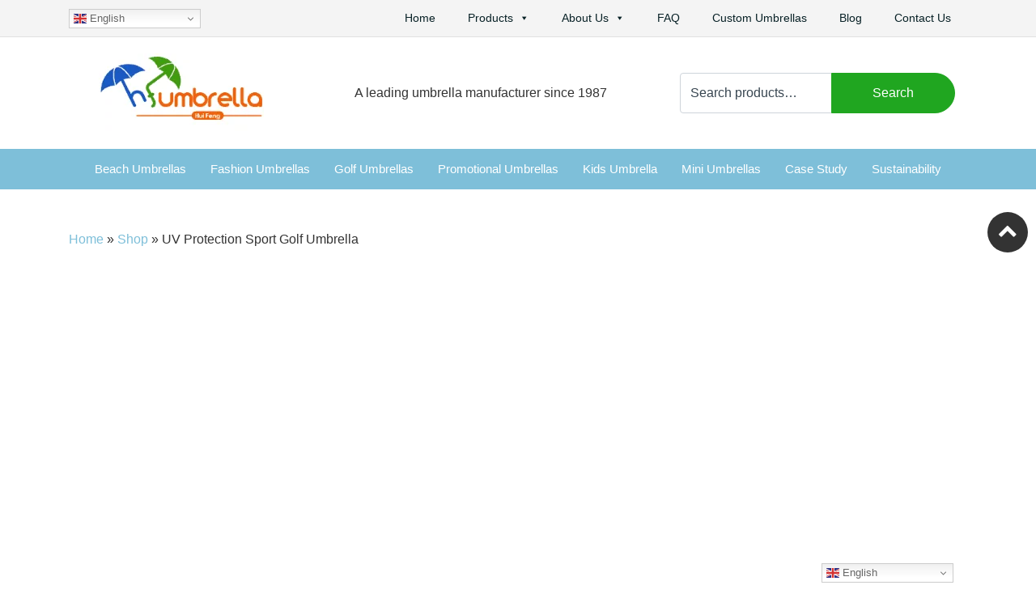

--- FILE ---
content_type: text/html; charset=UTF-8
request_url: https://www.hfumbrella.com/product/uv-protection-sport-golf-umbrella
body_size: 27065
content:
<!DOCTYPE html><html lang="en-US"><head><script data-no-optimize="1">var litespeed_docref=sessionStorage.getItem("litespeed_docref");litespeed_docref&&(Object.defineProperty(document,"referrer",{get:function(){return litespeed_docref}}),sessionStorage.removeItem("litespeed_docref"));</script> <meta charset="UTF-8"><meta http-equiv="X-UA-Compatible" content="IE=edge"><meta name="viewport" content="width=device-width, initial-scale=1, shrink-to-fit=no"><meta name="format-detection" content="telephone=no"><meta name="mobile-web-app-capable" content="yes"><meta name="apple-mobile-web-app-capable" content="yes"><meta name="apple-mobile-web-app-title" content="Huifeng Umbrella - "><link rel="profile" href="https://gmpg.org/xfn/11"><link rel="pingback" href="https://www.hfumbrella.com/xmlrpc.php"><link rel="shortcut icon" href="https://www.hfumbrella.com/wp-content/uploads/2018/10/favicon.ico" type="image/x-icon"><link rel="apple-touch-icon" sizes="72x72" href="https://www.hfumbrella.com/wp-content/uploads/2018/10/apple-icon-76x76.png"><link rel="preconnect" href="https://fonts.googleapis.com"><link rel="preconnect" href="https://fonts.gstatic.com" crossorigin><link rel="stylesheet" href="https://unpkg.com/flickity@2/dist/flickity.min.css"> <script type="litespeed/javascript" data-src="https://unpkg.com/flickity@2/dist/flickity.pkgd.min.js"></script> <meta name='robots' content='index, follow, max-image-preview:large, max-snippet:-1, max-video-preview:-1' /><meta name="uri-translation" content="on" /><link rel="alternate" hreflang="en" href="https://www.hfumbrella.com/product/uv-protection-sport-golf-umbrella" /><link rel="alternate" hreflang="ar" href="https://www.hfumbrella.com/ar/product/uv-protection-sport-golf-umbrella" /><link rel="alternate" hreflang="da" href="https://www.hfumbrella.com/da/product/uv-protection-sport-golf-umbrella" /><link rel="alternate" hreflang="nl" href="https://www.hfumbrella.com/nl/product/uv-protection-sport-golf-umbrella" /><link rel="alternate" hreflang="fr" href="https://www.hfumbrella.com/fr/product/uv-protection-sport-golf-umbrella" /><link rel="alternate" hreflang="de" href="https://www.hfumbrella.com/de/product/uv-protection-sport-golf-umbrella" /><link rel="alternate" hreflang="el" href="https://www.hfumbrella.com/el/product/uv-protection-sport-golf-umbrella" /><link rel="alternate" hreflang="it" href="https://www.hfumbrella.com/it/product/uv-protection-sport-golf-umbrella" /><link rel="alternate" hreflang="ja" href="https://www.hfumbrella.com/ja/product/uv-protection-sport-golf-umbrella" /><link rel="alternate" hreflang="ko" href="https://www.hfumbrella.com/ko/product/uv-protection-sport-golf-umbrella" /><link rel="alternate" hreflang="la" href="https://www.hfumbrella.com/la/product/uv-protection-sport-golf-umbrella" /><link rel="alternate" hreflang="pt" href="https://www.hfumbrella.com/pt/product/uv-protection-sport-golf-umbrella" /><link rel="alternate" hreflang="ru" href="https://www.hfumbrella.com/ru/product/uv-protection-sport-golf-umbrella" /><link rel="alternate" hreflang="es" href="https://www.hfumbrella.com/es/product/uv-protection-sport-golf-umbrella" /><title>UV Protected Sport Golf Umbrella - Hf Umbrella</title><meta name="description" content="Great for skin cancer warriors. Enjoy the outdoors without worrying about the sun as this UV protected umbrella will cover you. Order now." /><link rel="canonical" href="https://www.hfumbrella.com/product/uv-protection-sport-golf-umbrella" /><meta property="og:locale" content="en_US" /><meta property="article:modified_time" content="2025-05-05T12:24:37+00:00" /><meta property="og:image" content="https://www.hfumbrella.com/wp-content/uploads/2020/07/UV-Protection-Sport-Golf-Umbrella.jpg" /><meta property="og:image:width" content="1050" /><meta property="og:image:height" content="886" /><meta property="og:image:type" content="image/jpeg" /><meta name="twitter:card" content="summary_large_image" /><meta name="twitter:label1" content="Est. reading time" /><meta name="twitter:data1" content="1 minute" /> <script type="application/ld+json" class="yoast-schema-graph">{"@context":"https://schema.org","@graph":[{"@type":"WebPage","@id":"https://www.hfumbrella.com/product/uv-protection-sport-golf-umbrella","url":"https://www.hfumbrella.com/product/uv-protection-sport-golf-umbrella","name":"UV Protected Sport Golf Umbrella - Hf Umbrella","isPartOf":{"@id":"https://www.hfumbrella.com/#website"},"primaryImageOfPage":{"@id":"https://www.hfumbrella.com/product/uv-protection-sport-golf-umbrella#primaryimage"},"image":{"@id":"https://www.hfumbrella.com/product/uv-protection-sport-golf-umbrella#primaryimage"},"thumbnailUrl":"https://www.hfumbrella.com/wp-content/uploads/2020/07/UV-Protection-Sport-Golf-Umbrella.jpg","datePublished":"2020-07-16T08:19:55+00:00","dateModified":"2025-05-05T12:24:37+00:00","description":"Great for skin cancer warriors. Enjoy the outdoors without worrying about the sun as this UV protected umbrella will cover you. Order now.","breadcrumb":{"@id":"https://www.hfumbrella.com/product/uv-protection-sport-golf-umbrella#breadcrumb"},"inLanguage":"en-US","potentialAction":[{"@type":"ReadAction","target":["https://www.hfumbrella.com/product/uv-protection-sport-golf-umbrella"]}]},{"@type":"ImageObject","inLanguage":"en-US","@id":"https://www.hfumbrella.com/product/uv-protection-sport-golf-umbrella#primaryimage","url":"https://www.hfumbrella.com/wp-content/uploads/2020/07/UV-Protection-Sport-Golf-Umbrella.jpg","contentUrl":"https://www.hfumbrella.com/wp-content/uploads/2020/07/UV-Protection-Sport-Golf-Umbrella.jpg","width":1050,"height":886,"caption":"UV Protection Sport Golf Umbrella"},{"@type":"BreadcrumbList","@id":"https://www.hfumbrella.com/product/uv-protection-sport-golf-umbrella#breadcrumb","itemListElement":[{"@type":"ListItem","position":1,"name":"Home","item":"https://www.hfumbrella.com/"},{"@type":"ListItem","position":2,"name":"Shop","item":"https://www.hfumbrella.com/shop"},{"@type":"ListItem","position":3,"name":"UV Protection Sport Golf Umbrella"}]},{"@type":"WebSite","@id":"https://www.hfumbrella.com/#website","url":"https://www.hfumbrella.com/","name":"Huifeng Umbrella","description":"","publisher":{"@id":"https://www.hfumbrella.com/#organization"},"potentialAction":[{"@type":"SearchAction","target":{"@type":"EntryPoint","urlTemplate":"https://www.hfumbrella.com/?s={search_term_string}"},"query-input":{"@type":"PropertyValueSpecification","valueRequired":true,"valueName":"search_term_string"}}],"inLanguage":"en-US"},{"@type":"Organization","@id":"https://www.hfumbrella.com/#organization","name":"HUIFENG UMBRELLA CO., LTD.","url":"https://www.hfumbrella.com/","logo":{"@type":"ImageObject","inLanguage":"en-US","@id":"https://www.hfumbrella.com/#/schema/logo/image/","url":"https://www.hfumbrella.com/wp-content/uploads/2020/04/logo.png","contentUrl":"https://www.hfumbrella.com/wp-content/uploads/2020/04/logo.png","width":204,"height":98,"caption":"HUIFENG UMBRELLA CO., LTD."},"image":{"@id":"https://www.hfumbrella.com/#/schema/logo/image/"}}]}</script> <link rel="alternate" title="oEmbed (JSON)" type="application/json+oembed" href="https://www.hfumbrella.com/wp-json/oembed/1.0/embed?url=https%3A%2F%2Fwww.hfumbrella.com%2Fproduct%2Fuv-protection-sport-golf-umbrella" /><link rel="alternate" title="oEmbed (XML)" type="text/xml+oembed" href="https://www.hfumbrella.com/wp-json/oembed/1.0/embed?url=https%3A%2F%2Fwww.hfumbrella.com%2Fproduct%2Fuv-protection-sport-golf-umbrella&#038;format=xml" /><style id='wp-img-auto-sizes-contain-inline-css' type='text/css'>img:is([sizes=auto i],[sizes^="auto," i]){contain-intrinsic-size:3000px 1500px}
/*# sourceURL=wp-img-auto-sizes-contain-inline-css */</style><link data-optimized="2" rel="stylesheet" href="https://www.hfumbrella.com/wp-content/litespeed/css/4b1196a5830e1edae0b72168f3652978.css?ver=2b9ef" /><style id='contact-form-7-inline-css' type='text/css'>.wpcf7 .wpcf7-recaptcha iframe {margin-bottom: 0;}.wpcf7 .wpcf7-recaptcha[data-align="center"] > div {margin: 0 auto;}.wpcf7 .wpcf7-recaptcha[data-align="right"] > div {margin: 0 0 0 auto;}
/*# sourceURL=contact-form-7-inline-css */</style><style id='woocommerce-inline-inline-css' type='text/css'>.woocommerce form .form-row .required { visibility: visible; }
/*# sourceURL=woocommerce-inline-inline-css */</style><style id='dashicons-inline-css' type='text/css'>[data-font="Dashicons"]:before {font-family: 'Dashicons' !important;content: attr(data-icon) !important;speak: none !important;font-weight: normal !important;font-variant: normal !important;text-transform: none !important;line-height: 1 !important;font-style: normal !important;-webkit-font-smoothing: antialiased !important;-moz-osx-font-smoothing: grayscale !important;}
/*# sourceURL=dashicons-inline-css */</style><style id='gallery-slider-for-woocommerce-inline-css' type='text/css'>@media screen and (min-width:992px ){#wpgs-gallery.wcgs-woocommerce-product-gallery {max-width: 100%;}#wpgs-gallery.wcgs-woocommerce-product-gallery:has( + .summary ) {max-width: 50%;} #wpgs-gallery.wcgs-woocommerce-product-gallery+.summary { max-width: calc(50% - 50px); } }#wpgs-gallery .wcgs-thumb.spswiper-slide-thumb-active.wcgs-thumb img {border: 0px solid #0085BA;}#wpgs-gallery .wcgs-thumb.spswiper-slide:hover img,#wpgs-gallery .wcgs-thumb.spswiper-slide-thumb-active.wcgs-thumb:hover img {border-color: #0085BA;}#wpgs-gallery .wcgs-thumb.spswiper-slide img {border: 0px solid #dddddd;border-radius: 0px;}#wpgs-gallery .wcgs-video-icon:after {content: "\e823";}#wpgs-gallery .gallery-navigation-carousel-wrapper {-ms-flex-order: 2 !important;order: 2 !important;margin-top: 6px;;}.rtl #wpgs-gallery.wcgs-vertical-right .gallery-navigation-carousel-wrapper {margin-right: 6px;margin-left: 0;}#wpgs-gallery .wcgs-carousel .wcgs-spswiper-arrow {font-size: 16px;}#wpgs-gallery .wcgs-carousel .wcgs-spswiper-arrow:before,#wpgs-gallery .wcgs-carousel .wcgs-spswiper-arrow:before {font-size: 16px;color: #fff;line-height: unset;}#wpgs-gallery.wcgs-woocommerce-product-gallery .wcgs-carousel .wcgs-slider-image {border-radius: 0px;}#wpgs-gallery .wcgs-carousel .wcgs-spswiper-arrow,#wpgs-gallery .wcgs-carousel .wcgs-spswiper-arrow{background-color: rgba(0, 0, 0, .5);border-radius: 0px;}#wpgs-gallery .wcgs-carousel .wcgs-spswiper-arrow:hover, #wpgs-gallery .wcgs-carousel .wcgs-spswiper-arrow:hover {background-color: rgba(0, 0, 0, .85);}#wpgs-gallery .wcgs-carousel .wcgs-spswiper-arrow:hover::before, #wpgs-gallery .wcgs-carousel .wcgs-spswiper-arrow:hover::before{ color: #fff;}#wpgs-gallery .spswiper-pagination .spswiper-pagination-bullet {background-color: rgba(115, 119, 121, 0.5);}#wpgs-gallery .spswiper-pagination .spswiper-pagination-bullet.spswiper-pagination-bullet-active {background-color: rgba(115, 119, 121, 0.8);}#wpgs-gallery .wcgs-lightbox .sp_wgs-lightbox {color: #fff;background-color: rgba(0, 0, 0, 0.5);font-size: 13px;}#wpgs-gallery .wcgs-lightbox .sp_wgs-lightbox:hover {color: #fff;background-color: rgba(0, 0, 0, 0.8);}#wpgs-gallery .gallery-navigation-carousel.vertical .wcgs-spswiper-button-next.wcgs-spswiper-arrow::before,#wpgs-gallery .gallery-navigation-carousel .wcgs-spswiper-button-prev.wcgs-spswiper-arrow::before {content: "\e814";}#wpgs-gallery .gallery-navigation-carousel.vertical .wcgs-spswiper-button-prev.wcgs-spswiper-arrow::before,#wpgs-gallery .gallery-navigation-carousel .wcgs-spswiper-button-next.wcgs-spswiper-arrow::before {content: "\e801";}#wpgs-gallery .gallery-navigation-carousel .wcgs-spswiper-arrow {background-color: rgba(0, 0, 0, 0.5);}#wpgs-gallery .gallery-navigation-carousel .wcgs-spswiper-arrow:before{font-size: 12px;color: #fff;}#wpgs-gallery .gallery-navigation-carousel .wcgs-spswiper-arrow:hover {background-color: rgba(0, 0, 0, 0.8);}#wpgs-gallery .wcgs-carousel .wcgs-spswiper-button-prev.wcgs-spswiper-arrow::before {content: "\e814";}#wpgs-gallery .wcgs-carousel .wcgs-spswiper-button-next.wcgs-spswiper-arrow::before {content: "\e801";}#wpgs-gallery .gallery-navigation-carousel .wcgs-spswiper-arrow:hover::before{color: #fff;}#wpgs-gallery {margin-bottom: 30px;max-width: 50%;}.wcgs-fancybox-wrapper .fancybox__caption {color: #ffffff;font-size: 14px;}.fancybox-bg {background: #1e1e1e !important;}
/*# sourceURL=gallery-slider-for-woocommerce-inline-css */</style> <script type="litespeed/javascript" data-src="https://www.hfumbrella.com/wp-includes/js/jquery/jquery.min.js" id="jquery-core-js"></script> <script id="wc-single-product-js-extra" type="litespeed/javascript">var wc_single_product_params={"i18n_required_rating_text":"Please select a rating","i18n_rating_options":["1 of 5 stars","2 of 5 stars","3 of 5 stars","4 of 5 stars","5 of 5 stars"],"i18n_product_gallery_trigger_text":"View full-screen image gallery","review_rating_required":"yes","flexslider":{"rtl":!1,"animation":"slide","smoothHeight":!0,"directionNav":!1,"controlNav":"thumbnails","slideshow":!1,"animationSpeed":500,"animationLoop":!1,"allowOneSlide":!1},"zoom_enabled":"","zoom_options":[],"photoswipe_enabled":"","photoswipe_options":{"shareEl":!1,"closeOnScroll":!1,"history":!1,"hideAnimationDuration":0,"showAnimationDuration":0},"flexslider_enabled":"","gt_translate_keys":["i18n_required_rating_text"]}</script> <script id="woocommerce-js-extra" type="litespeed/javascript">var woocommerce_params={"ajax_url":"/wp-admin/admin-ajax.php","wc_ajax_url":"/?wc-ajax=%%endpoint%%","i18n_password_show":"Show password","i18n_password_hide":"Hide password"}</script> <link rel="https://api.w.org/" href="https://www.hfumbrella.com/wp-json/" /><link rel="alternate" title="JSON" type="application/json" href="https://www.hfumbrella.com/wp-json/wp/v2/product/73754" /><link rel="EditURI" type="application/rsd+xml" title="RSD" href="https://www.hfumbrella.com/xmlrpc.php?rsd" /> <script type="litespeed/javascript">var ajaxurl='https://www.hfumbrella.com/wp-admin/admin-ajax.php'</script> <link rel="llms-sitemap" href="https://www.hfumbrella.com/llms.txt" /><meta name="google-site-verification" content="AF_CN0VEu4eOJ4S5TZR3WdjmJxX2u8gHEAYt4RaveTs" />
<noscript><style>.woocommerce-product-gallery{ opacity: 1 !important; }</style></noscript><style type="text/css">/** Mega Menu CSS: fs **/</style> <script type="litespeed/javascript" data-src="https://www.googletagmanager.com/gtag/js?id=AW-937380591"></script> <script type="litespeed/javascript">window.dataLayer=window.dataLayer||[];function gtag(){dataLayer.push(arguments)}
gtag('js',new Date());gtag('config','AW-937380591',{'allow_enhanced_conversions':!0})</script> <script type="litespeed/javascript">var enhanced_conversion_data;document.addEventListener('wpcf7mailsent',function(event){var form_id=event.detail.contactFormId;if(form_id==66467){var email_format=/^\w+([\.-]?\w+)*@\w+([\.-]?\w+)*(\.\w{2,3})+$/;var email='';document.querySelectorAll("[id*='66467'] input[type='email']").forEach(function(e){if(e.value!=''){email=e.value}});if(email_format.test(email)){enhanced_conversion_data={"email":email}
gtag('event','conversion',{'send_to':'AW-937380591/M4_jCNTdiqQDEO-V_b4D'})}}
if(form_id==5){var email_format=/^\w+([\.-]?\w+)*@\w+([\.-]?\w+)*(\.\w{2,3})+$/;var email=document.querySelector("[id*='5'] input[type='email']").value;if(email_format.test(email)){enhanced_conversion_data={"email":email}
gtag('event','conversion',{'send_to':'AW-937380591/M4_jCNTdiqQDEO-V_b4D'})}}},!1)</script>  <script type="litespeed/javascript" data-src="https://www.googletagmanager.com/gtag/js?id=G-CSPTH94TC0"></script> <script type="litespeed/javascript">window.dataLayer=window.dataLayer||[];function gtag(){dataLayer.push(arguments)}
gtag('js',new Date());gtag('config','G-CSPTH94TC0')</script> <script type="litespeed/javascript">window.addEventListener('load',function(){document.querySelectorAll('[href*="mailto"]').forEach(function(e){e.addEventListener('click',function(){gtag('event','conversion',{'send_to':'AW-937380591/mTUbCPLF7IAYEO-V_b4D'});gtag('event','click_email')})})
if(document.location.href.includes('/contact-us')){gtag('event','view_contact_us')}})</script> <script type="litespeed/javascript">var _gaq=_gaq||[];_gaq.push(['_setAccount','UA-71077651-1']);_gaq.push(['_trackPageview']);setTimeout("_gaq.push(['_trackEvent', '15_seconds', 'read'])",15000);(function(){var ga=document.createElement('script');ga.type='text/javascript';ga.async=!0;ga.src=('https:'==document.location.protocol?'https://ssl':'http://www.google')+'.google-analytics.com/ga.js';var s=document.getElementsByTagName('script')[0];s.parentNode.insertBefore(ga,s)})()</script>  <script type="litespeed/javascript" data-src="https://www.googletagmanager.com/gtag/js?id=AW-937380591"></script> <script type="litespeed/javascript">window.dataLayer=window.dataLayer||[];function gtag(){dataLayer.push(arguments)}
gtag('js',new Date());gtag('config','AW-937380591')</script> <script type="litespeed/javascript">document.addEventListener('wpcf7mailsent',function(event){gtag('event','conversion',{'send_to':'AW-937380591/3VVWCOSop_MBEO-V_b4D'});location='https://www.hfumbrella.com/thank-you'});window.addEventListener('load',function(){if(window.location.href.includes('/contact-us')){gtag('event','conversion',{'send_to':'AW-937380591/AN6fCLGBmfMBEO-V_b4D'})}})</script>  <script type="litespeed/javascript" data-src="https://www.googletagmanager.com/gtag/js?id=G-L7EHPS5BMX"></script> <script type="litespeed/javascript">window.dataLayer=window.dataLayer||[];function gtag(){dataLayer.push(arguments)}
gtag('js',new Date());gtag('config','G-L7EHPS5BMX')</script>  <script type="litespeed/javascript">(function(w,d,s,l,i){w[l]=w[l]||[];w[l].push({'gtm.start':new Date().getTime(),event:'gtm.js'});var f=d.getElementsByTagName(s)[0],j=d.createElement(s),dl=l!='dataLayer'?'&l='+l:'';j.async=!0;j.src='https://www.googletagmanager.com/gtm.js?id='+i+dl;f.parentNode.insertBefore(j,f)})(window,document,'script','dataLayer','GTM-TWLLTCR')</script>  <script type="litespeed/javascript">window.addEventListener('load',function(event){document.querySelectorAll('[href="https://wa.me/8613527750521"]').forEach(function(e){e.addEventListener('click',function(){gtag('event','conversion',{'send_to':'AW-937380591/LF9HCIv8j5gYEO-V_b4D'})})})})</script> <script type="litespeed/javascript">window.addEventListener('load',function(event){document.querySelectorAll('[href="tel:2037667971"]').forEach(function(e){e.addEventListener('click',function(){gtag('event','conversion',{'send_to':'AW-937380591/3Is7CI78j5gYEO-V_b4D'})})})})</script> <script type='application/ld+json'>{
"@context": "https://www.schema.org",
"@type": "LocalBusiness",
"name": "HF UMBRELLA",
"url": "https://www.hfumbrella.com",
"logo": "https://www.hfumbrella.com/wp-content/uploads/2020/04/logo.png",
"image": "https://www.hfumbrella.com/wp-content/uploads/2025/07/header-bg.jpg",
"description": "Manufacturing and supplying all kinds of umbrellas to Korea, Japan, Europe, UK, USA, Canada, Australia and all across the world.",
"priceRange": "USD",
"telephone": "86-20-37667971",
"address": {
"@type": "PostalAddress",
"streetAddress": "Rm.1307, Lihe Business Center, No.25, Yuenan Ave. Huangsha Road, Liwan District",
"addressLocality": "Guangzhou",
"addressRegion": "Guangzhou",
"postalCode": "510150",
"addressCountry": "CN"
},
"geo": {
"@type": "GeoCoordinates",
"latitude": "22.3204976",
"longitude": "114.1595438"
},
"openingHours": "Mo, Tu, We, Th, Fr 09:00-06:00-",
"contactPoint": {
"@type": "ContactPoint",
"telephone": "86-20-37667971"
}
}</script> <script type="application/ld+json">{
  "@context": "https://schema.org",
  "@type": "Organization",
  "name": "HF Umbrella",
  "url": "https://www.hfumbrella.com",
  "logo": "https://www.hfumbrella.com/wp-content/uploads/2020/04/logo.png",
  "description": "High-end B2B custom umbrella manufacturer specializing in 15-day global delivery and museum-quality digital printing.",
  "founder": {
    "@type": "Person",
    "name": "Justin"
  },
  "knowsAbout": [
    "B2B Umbrella Manufacturing",
    "Dye-Sublimation Printing",
    "Supply Chain Risk Management",
    "Corporate Gifts"
  ],
  "brand": {
    "@type": "Brand",
    "name": "HF Umbrella",
    "slogan": "Redefining High-End Custom Umbrellas: Speed, Quality, and Art."
  },
  "potentialAction": {
    "@type": "BuyAction",
    "target": {
      "@type": "EntryPoint",
      "urlTemplate": "https://www.hfumbrella.com/quote",
      "actionPlatform": [
        "http://schema.org/DesktopWebPlatform",
        "http://schema.org/MobileWebPlatform"
      ]
    },
    "description": "Get a quote for Premium Essentials or Signature Statement umbrellas"
  },
  "makesOffer": {
    "@type": "Offer",
    "itemOffered": {
      "@type": "Service",
      "name": "15-Day Velocity Delivery",
      "description": "3 Days Sampling + 7 Days Production + 5 Days Logistics [cite: 118]"
    }
  }
}</script> </head><body data-rsssl=1 class="wp-singular product-template-default single single-product postid-73754 wp-theme-custom-theme theme-custom-theme cookies-not-set woocommerce woocommerce-page woocommerce-no-js mega-menu-primary mega-menu-secondary mega-menu-third-menu wcgs-gallery-slider"><noscript><iframe data-lazyloaded="1" src="about:blank" data-litespeed-src="https://www.googletagmanager.com/ns.html?id=GTM-TWLLTCR"
height="0" width="0" style="display:none;visibility:hidden"></iframe></noscript><div class="hfeed site" id="page"><div class="topbar"><div class="container"><div class="row align-items-center"><div class="col-md-3 ml-auto col"><div class="top-lang"><div class="gtranslate_wrapper" id="gt-wrapper-17408505"></div></div></div><div class="col-md-9 ml-auto col"><div id="mega-menu-wrap-primary" class="mega-menu-wrap"><div class="mega-menu-toggle"><div class="mega-toggle-blocks-left"></div><div class="mega-toggle-blocks-center"></div><div class="mega-toggle-blocks-right"><div class='mega-toggle-block mega-menu-toggle-animated-block mega-toggle-block-1' id='mega-toggle-block-1'><button aria-label="Menu" class="mega-toggle-animated mega-toggle-animated-slider" type="button" aria-expanded="false">
<span class="mega-toggle-animated-box">
<span class="mega-toggle-animated-inner"></span>
</span>
</button></div></div></div><ul id="mega-menu-primary" class="mega-menu max-mega-menu mega-menu-horizontal mega-no-js" data-event="hover_intent" data-effect="fade_up" data-effect-speed="200" data-effect-mobile="disabled" data-effect-speed-mobile="0" data-mobile-force-width="body" data-second-click="close" data-document-click="collapse" data-vertical-behaviour="standard" data-breakpoint="991" data-unbind="true" data-mobile-state="collapse_all" data-mobile-direction="vertical" data-hover-intent-timeout="300" data-hover-intent-interval="100"><li class="mega-menu-item mega-menu-item-type-post_type mega-menu-item-object-page mega-menu-item-home mega-align-bottom-left mega-menu-flyout mega-menu-item-72920" id="mega-menu-item-72920"><a class="mega-menu-link" href="https://www.hfumbrella.com/" tabindex="0">Home</a></li><li class="mega-menu-item mega-menu-item-type-custom mega-menu-item-object-custom mega-menu-item-has-children mega-align-bottom-left mega-menu-flyout mega-menu-item-74625" id="mega-menu-item-74625"><a class="mega-menu-link" href="#" aria-expanded="false" tabindex="0">Products<span class="mega-indicator" aria-hidden="true"></span></a><ul class="mega-sub-menu"><li class="mega-menu-item mega-menu-item-type-taxonomy mega-menu-item-object-product_cat mega-menu-item-72068" id="mega-menu-item-72068"><a class="mega-menu-link" href="https://www.hfumbrella.com/product-cat/beach-umbrellas">Beach Umbrellas</a></li><li class="mega-menu-item mega-menu-item-type-taxonomy mega-menu-item-object-product_cat mega-menu-item-72069" id="mega-menu-item-72069"><a class="mega-menu-link" href="https://www.hfumbrella.com/product-cat/creative-umbrellas">Creative umbrellas</a></li><li class="mega-menu-item mega-menu-item-type-taxonomy mega-menu-item-object-product_cat mega-menu-item-72070" id="mega-menu-item-72070"><a class="mega-menu-link" href="https://www.hfumbrella.com/product-cat/fashion-umbrellas">Fashion Umbrellas</a></li><li class="mega-menu-item mega-menu-item-type-taxonomy mega-menu-item-object-product_cat mega-menu-item-72071" id="mega-menu-item-72071"><a class="mega-menu-link" href="https://www.hfumbrella.com/product-cat/folding-umbrellas">Folding Umbrellas</a></li><li class="mega-menu-item mega-menu-item-type-taxonomy mega-menu-item-object-product_cat mega-current-product-ancestor mega-current-menu-parent mega-current-product-parent mega-menu-item-72072" id="mega-menu-item-72072"><a class="mega-menu-link" href="https://www.hfumbrella.com/product-cat/golf-umbrellas">Golf Umbrellas</a></li><li class="mega-menu-item mega-menu-item-type-taxonomy mega-menu-item-object-product_cat mega-menu-item-72073" id="mega-menu-item-72073"><a class="mega-menu-link" href="https://www.hfumbrella.com/product-cat/kids-umbrellas">Kids Umbrella</a></li><li class="mega-menu-item mega-menu-item-type-taxonomy mega-menu-item-object-product_cat mega-menu-item-72074" id="mega-menu-item-72074"><a class="mega-menu-link" href="https://www.hfumbrella.com/product-cat/lace-parasols">Lace Umbrellas</a></li><li class="mega-menu-item mega-menu-item-type-taxonomy mega-menu-item-object-product_cat mega-menu-item-72075" id="mega-menu-item-72075"><a class="mega-menu-link" href="https://www.hfumbrella.com/product-cat/led-umbrellas">LED Umbrellas</a></li><li class="mega-menu-item mega-menu-item-type-taxonomy mega-menu-item-object-product_cat mega-menu-item-72076" id="mega-menu-item-72076"><a class="mega-menu-link" href="https://www.hfumbrella.com/product-cat/mini-umbrellas">Mini Umbrellas</a></li><li class="mega-menu-item mega-menu-item-type-taxonomy mega-menu-item-object-product_cat mega-menu-item-75007" id="mega-menu-item-75007"><a class="mega-menu-link" href="https://www.hfumbrella.com/product-cat/patio-umbrellas">Patio Umbrellas</a></li><li class="mega-menu-item mega-menu-item-type-taxonomy mega-menu-item-object-product_cat mega-menu-item-72077" id="mega-menu-item-72077"><a class="mega-menu-link" href="https://www.hfumbrella.com/product-cat/promotional-umbrellas">Promotional Umbrellas</a></li><li class="mega-menu-item mega-menu-item-type-taxonomy mega-menu-item-object-product_cat mega-menu-item-72078" id="mega-menu-item-72078"><a class="mega-menu-link" href="https://www.hfumbrella.com/product-cat/rain-umbrellas">Rain Umbrellas</a></li><li class="mega-menu-item mega-menu-item-type-taxonomy mega-menu-item-object-product_cat mega-menu-item-72079" id="mega-menu-item-72079"><a class="mega-menu-link" href="https://www.hfumbrella.com/product-cat/straight-umbrellas">Straight umbrellas</a></li><li class="mega-menu-item mega-menu-item-type-taxonomy mega-menu-item-object-product_cat mega-menu-item-72080" id="mega-menu-item-72080"><a class="mega-menu-link" href="https://www.hfumbrella.com/product-cat/transparent-umbrellas">Transparent umbrellas</a></li><li class="mega-menu-item mega-menu-item-type-taxonomy mega-menu-item-object-product_cat mega-menu-item-72081" id="mega-menu-item-72081"><a class="mega-menu-link" href="https://www.hfumbrella.com/product-cat/wedding-umbrellas">Wedding Umbrellas</a></li></ul></li><li class="mega-menu-item mega-menu-item-type-post_type mega-menu-item-object-page mega-menu-item-has-children mega-align-bottom-left mega-menu-flyout mega-menu-item-70380" id="mega-menu-item-70380"><a class="mega-menu-link" href="https://www.hfumbrella.com/about-us" aria-expanded="false" tabindex="0">About Us<span class="mega-indicator" aria-hidden="true"></span></a><ul class="mega-sub-menu"><li class="mega-menu-item mega-menu-item-type-post_type mega-menu-item-object-page mega-menu-item-70383" id="mega-menu-item-70383"><a class="mega-menu-link" href="https://www.hfumbrella.com/introduction">Introduction</a></li><li class="mega-menu-item mega-menu-item-type-post_type mega-menu-item-object-page mega-menu-item-70384" id="mega-menu-item-70384"><a class="mega-menu-link" href="https://www.hfumbrella.com/history">History</a></li><li class="mega-menu-item mega-menu-item-type-post_type mega-menu-item-object-page mega-menu-item-70385" id="mega-menu-item-70385"><a class="mega-menu-link" href="https://www.hfumbrella.com/service">Service</a></li><li class="mega-menu-item mega-menu-item-type-post_type mega-menu-item-object-page mega-menu-item-70386" id="mega-menu-item-70386"><a class="mega-menu-link" href="https://www.hfumbrella.com/team">Team</a></li><li class="mega-menu-item mega-menu-item-type-post_type mega-menu-item-object-page mega-menu-item-74015" id="mega-menu-item-74015"><a class="mega-menu-link" href="https://www.hfumbrella.com/factory-tour">Umbrella Factory Tour</a></li></ul></li><li class="mega-menu-item mega-menu-item-type-post_type mega-menu-item-object-page mega-align-bottom-left mega-menu-flyout mega-menu-item-70403" id="mega-menu-item-70403"><a class="mega-menu-link" href="https://www.hfumbrella.com/faq" tabindex="0">FAQ</a></li><li class="mega-menu-item mega-menu-item-type-post_type mega-menu-item-object-page mega-align-bottom-left mega-menu-flyout mega-menu-item-74016" id="mega-menu-item-74016"><a class="mega-menu-link" href="https://www.hfumbrella.com/customize-umbrella" tabindex="0">Custom Umbrellas</a></li><li class="mega-menu-item mega-menu-item-type-post_type mega-menu-item-object-page mega-align-bottom-left mega-menu-flyout mega-menu-item-70404" id="mega-menu-item-70404"><a class="mega-menu-link" href="https://www.hfumbrella.com/company-news" tabindex="0">Blog</a></li><li class="mega-menu-item mega-menu-item-type-post_type mega-menu-item-object-page mega-align-bottom-left mega-menu-flyout mega-menu-item-71264" id="mega-menu-item-71264"><a class="mega-menu-link" href="https://www.hfumbrella.com/contact-us" tabindex="0">Contact Us</a></li></ul></div></div></div></div></div><div class="logo-partbg"><div class="container"><div class="row no-gutters align-items-center"><div class="col-lg-3 col-md-4 text-center sitelogo">
<a href="https://www.hfumbrella.com"><img data-lazyloaded="1" src="[data-uri]" data-src="https://www.hfumbrella.com/wp-content/uploads/2020/04/logo.png" class="img-fluid" alt="HF UMBRELLA" width="204" height="98" /></a></div><div class="col-lg-5 col-md texxt-md-left text-center"><p class="mb-md-0">A leading umbrella manufacturer since 1987</p></div><div class="col-lg-4 ml-auto pl-sm-0 text-right"><div class="top-search"><div id="woocommerce_product_search-2" class="footer-widget woocommerce widget_product_search widget-count-1 col-md-12"><form role="search" method="get" class="woocommerce-product-search" action="https://www.hfumbrella.com/"><div class="input-group">
<input type="search" id="woocommerce-product-search-field-0" class="search-field form-control" placeholder="Search products&hellip;" value="" name="s" />
<label class="screen-reader-text" for="woocommerce-product-search-field-0">Search for:</label>
<input type="hidden" name="post_type" value="product" /><div class="input-group-append">
<button class="btn btn-primary" type="submit" value="Search">Search</button></div></div></form></div></div></div></div></div></div><div class="nav2-bg"><div class="container-fluid"><div class="row"><div class="col-md-12"><div id="mega-menu-wrap-secondary" class="mega-menu-wrap"><div class="mega-menu-toggle"><div class="mega-toggle-blocks-left"></div><div class="mega-toggle-blocks-center"></div><div class="mega-toggle-blocks-right"><div class='mega-toggle-block mega-menu-toggle-animated-block mega-toggle-block-1' id='mega-toggle-block-1'><button aria-label="Menu" class="mega-toggle-animated mega-toggle-animated-slider" type="button" aria-expanded="false">
<span class="mega-toggle-animated-box">
<span class="mega-toggle-animated-inner"></span>
</span>
</button></div></div></div><ul id="mega-menu-secondary" class="mega-menu max-mega-menu mega-menu-horizontal mega-no-js" data-event="hover_intent" data-effect="fade_up" data-effect-speed="200" data-effect-mobile="disabled" data-effect-speed-mobile="0" data-mobile-force-width="false" data-second-click="close" data-document-click="collapse" data-vertical-behaviour="standard" data-breakpoint="991" data-unbind="true" data-mobile-state="collapse_all" data-mobile-direction="vertical" data-hover-intent-timeout="300" data-hover-intent-interval="100"><li class="mega-menu-item mega-menu-item-type-taxonomy mega-menu-item-object-product_cat mega-align-bottom-left mega-menu-flyout mega-menu-item-72086" id="mega-menu-item-72086"><a class="mega-menu-link" href="https://www.hfumbrella.com/product-cat/beach-umbrellas" tabindex="0">Beach Umbrellas</a></li><li class="mega-menu-item mega-menu-item-type-taxonomy mega-menu-item-object-product_cat mega-align-bottom-left mega-menu-flyout mega-menu-item-72088" id="mega-menu-item-72088"><a class="mega-menu-link" href="https://www.hfumbrella.com/product-cat/fashion-umbrellas" tabindex="0">Fashion Umbrellas</a></li><li class="mega-menu-item mega-menu-item-type-taxonomy mega-menu-item-object-product_cat mega-current-product-ancestor mega-current-menu-parent mega-current-product-parent mega-align-bottom-left mega-menu-flyout mega-menu-item-72126" id="mega-menu-item-72126"><a class="mega-menu-link" href="https://www.hfumbrella.com/product-cat/golf-umbrellas" tabindex="0">Golf Umbrellas</a></li><li class="mega-menu-item mega-menu-item-type-taxonomy mega-menu-item-object-product_cat mega-align-bottom-left mega-menu-flyout mega-menu-item-72125" id="mega-menu-item-72125"><a class="mega-menu-link" href="https://www.hfumbrella.com/product-cat/promotional-umbrellas" tabindex="0">Promotional Umbrellas</a></li><li class="mega-menu-item mega-menu-item-type-taxonomy mega-menu-item-object-product_cat mega-align-bottom-left mega-menu-flyout mega-menu-item-72120" id="mega-menu-item-72120"><a class="mega-menu-link" href="https://www.hfumbrella.com/product-cat/kids-umbrellas" tabindex="0">Kids Umbrella</a></li><li class="mega-menu-item mega-menu-item-type-taxonomy mega-menu-item-object-product_cat mega-align-bottom-left mega-menu-flyout mega-menu-item-72135" id="mega-menu-item-72135"><a class="mega-menu-link" href="https://www.hfumbrella.com/product-cat/mini-umbrellas" tabindex="0">Mini Umbrellas</a></li><li class="mega-menu-item mega-menu-item-type-taxonomy mega-menu-item-object-category mega-align-bottom-left mega-menu-flyout mega-menu-item-77057" id="mega-menu-item-77057"><a class="mega-menu-link" href="https://www.hfumbrella.com/category/case-study" tabindex="0">Case Study</a></li><li class="mega-menu-item mega-menu-item-type-post_type mega-menu-item-object-page mega-align-bottom-left mega-menu-flyout mega-menu-item-79150" id="mega-menu-item-79150"><a class="mega-menu-link" href="https://www.hfumbrella.com/sustainability" tabindex="0">Sustainability</a></li></ul></div></div></div></div></div><div class="wrapper" id="woocommerce-wrapper"><div class="container" id="content" tabindex="-1"><div class="row"><div class="col-md-12 content-area" id="primary"><main class="site-main" id="main"><div class="woocommerce-notices-wrapper"></div><div id="product-73754" class="product type-product post-73754 status-publish first instock product_cat-golf-umbrellas has-post-thumbnail shipping-taxable purchasable product-type-simple"><p id="breadcrumbs"><span><span><a href="https://www.hfumbrella.com/">Home</a></span> » <span><a href="https://www.hfumbrella.com/shop">Shop</a></span> » <span class="breadcrumb_last" aria-current="page">UV Protection Sport Golf Umbrella</span></span><div id="wpgs-gallery" class="wcgs-woocommerce-product-gallery wcgs-spswiper-before-init horizontal" style='min-width: 50%; overflow: hidden;' data-id="73754"><div class="gallery-navigation-carousel-wrapper horizontal"><div thumbsSlider="" class="gallery-navigation-carousel spswiper horizontal thumbnailnavigation-custom always"><div class="spswiper-wrapper"><div class="wcgs-thumb spswiper-slide"><img data-lazyloaded="1" src="[data-uri]" alt="UV Protection Sport Golf Umbrella" data-cap="UV Protection Sport Golf Umbrella" data-src="https://www.hfumbrella.com/wp-content/uploads/2020/07/UV-Protection-Sport-Golf-Umbrella-150x150.jpg" data-image="https://www.hfumbrella.com/wp-content/uploads/2020/07/UV-Protection-Sport-Golf-Umbrella.jpg" data-type="" width="150" height="150" /></div><div class="wcgs-thumb spswiper-slide"><img data-lazyloaded="1" src="[data-uri]" alt="UV Protection Sun Sports Club Straight Golf Umbrella" data-cap="UV Protection Sun Sports Club Straight Golf Umbrella" data-src="https://www.hfumbrella.com/wp-content/uploads/2020/07/UV-Protection-Sun-Sports-Club-Straight-Golf-Umbrella-150x150.jpg" data-image="https://www.hfumbrella.com/wp-content/uploads/2020/07/UV-Protection-Sun-Sports-Club-Straight-Golf-Umbrella.jpg" data-type="" width="150" height="150" /></div><div class="wcgs-thumb spswiper-slide"><img data-lazyloaded="1" src="[data-uri]" alt="UV Straight Golf Umbrellas" data-cap="UV Straight Golf Umbrellas" data-src="https://www.hfumbrella.com/wp-content/uploads/2020/07/UV-Straight-Golf-Umbrellas-150x150.jpg" data-image="https://www.hfumbrella.com/wp-content/uploads/2020/07/UV-Straight-Golf-Umbrellas.jpg" data-type="" width="150" height="150" /></div><div class="wcgs-thumb spswiper-slide"><img data-lazyloaded="1" src="[data-uri]" alt="High Quality Golf Umbrella" data-cap="High Quality Golf Umbrella" data-src="https://www.hfumbrella.com/wp-content/uploads/2020/07/High-Quality-Golf-Umbrella-150x150.jpg" data-image="https://www.hfumbrella.com/wp-content/uploads/2020/07/High-Quality-Golf-Umbrella.jpg" data-type="" width="150" height="150" /></div><div class="wcgs-thumb spswiper-slide"><img data-lazyloaded="1" src="[data-uri]" alt="Luxe Golf Umbrella" data-cap="Luxe Golf Umbrella" data-src="https://www.hfumbrella.com/wp-content/uploads/2020/07/Luxe-Golf-Umbrella-150x150.jpg" data-image="https://www.hfumbrella.com/wp-content/uploads/2020/07/Luxe-Golf-Umbrella.jpg" data-type="" width="150" height="150" /></div></div></div><div class="wcgs-border-bottom"></div></div><div class="wcgs-carousel horizontal spswiper"><div class="spswiper-wrapper"><div class="spswiper-slide"><div class="wcgs-slider-image"><a class="wcgs-slider-lightbox" data-fancybox="view" href="https://www.hfumbrella.com/wp-content/uploads/2020/07/UV-Protection-Sport-Golf-Umbrella.jpg" aria-label="lightbox" data-caption="UV Protection Sport Golf Umbrella"></a><img data-lazyloaded="1" src="[data-uri]" class="wcgs-slider-image-tag" fetchpriority="high" loading="eager" alt="UV Protection Sport Golf Umbrella" data-cap="UV Protection Sport Golf Umbrella" data-src="https://www.hfumbrella.com/wp-content/uploads/2020/07/UV-Protection-Sport-Golf-Umbrella.jpg" data-image="https://www.hfumbrella.com/wp-content/uploads/2020/07/UV-Protection-Sport-Golf-Umbrella.jpg" width="1050" height="886" data-srcset="https://www.hfumbrella.com/wp-content/uploads/2020/07/UV-Protection-Sport-Golf-Umbrella.jpg 1050w, https://www.hfumbrella.com/wp-content/uploads/2020/07/UV-Protection-Sport-Golf-Umbrella-300x253.jpg 300w, https://www.hfumbrella.com/wp-content/uploads/2020/07/UV-Protection-Sport-Golf-Umbrella-1024x864.jpg 1024w, https://www.hfumbrella.com/wp-content/uploads/2020/07/UV-Protection-Sport-Golf-Umbrella-768x648.jpg 768w, https://www.hfumbrella.com/wp-content/uploads/2020/07/UV-Protection-Sport-Golf-Umbrella-600x506.jpg 600w" data-sizes="(max-width: 1050px) 100vw, 1050px" /></div></div><div class="spswiper-slide"><div class="wcgs-slider-image"><a class="wcgs-slider-lightbox" data-fancybox="view" href="https://www.hfumbrella.com/wp-content/uploads/2020/07/UV-Protection-Sun-Sports-Club-Straight-Golf-Umbrella.jpg" aria-label="lightbox" data-caption="UV Protection Sun Sports Club Straight Golf Umbrella"></a><img data-lazyloaded="1" src="[data-uri]" class="wcgs-slider-image-tag" alt="UV Protection Sun Sports Club Straight Golf Umbrella" data-cap="UV Protection Sun Sports Club Straight Golf Umbrella" data-src="https://www.hfumbrella.com/wp-content/uploads/2020/07/UV-Protection-Sun-Sports-Club-Straight-Golf-Umbrella.jpg" data-image="https://www.hfumbrella.com/wp-content/uploads/2020/07/UV-Protection-Sun-Sports-Club-Straight-Golf-Umbrella.jpg" width="1050" height="886" data-srcset="https://www.hfumbrella.com/wp-content/uploads/2020/07/UV-Protection-Sun-Sports-Club-Straight-Golf-Umbrella.jpg 1050w, https://www.hfumbrella.com/wp-content/uploads/2020/07/UV-Protection-Sun-Sports-Club-Straight-Golf-Umbrella-300x253.jpg 300w, https://www.hfumbrella.com/wp-content/uploads/2020/07/UV-Protection-Sun-Sports-Club-Straight-Golf-Umbrella-1024x864.jpg 1024w, https://www.hfumbrella.com/wp-content/uploads/2020/07/UV-Protection-Sun-Sports-Club-Straight-Golf-Umbrella-768x648.jpg 768w, https://www.hfumbrella.com/wp-content/uploads/2020/07/UV-Protection-Sun-Sports-Club-Straight-Golf-Umbrella-600x506.jpg 600w" data-sizes="(max-width: 1050px) 100vw, 1050px" /></div></div><div class="spswiper-slide"><div class="wcgs-slider-image"><a class="wcgs-slider-lightbox" data-fancybox="view" href="https://www.hfumbrella.com/wp-content/uploads/2020/07/UV-Straight-Golf-Umbrellas.jpg" aria-label="lightbox" data-caption="UV Straight Golf Umbrellas"></a><img data-lazyloaded="1" src="[data-uri]" class="wcgs-slider-image-tag" alt="UV Straight Golf Umbrellas" data-cap="UV Straight Golf Umbrellas" data-src="https://www.hfumbrella.com/wp-content/uploads/2020/07/UV-Straight-Golf-Umbrellas.jpg" data-image="https://www.hfumbrella.com/wp-content/uploads/2020/07/UV-Straight-Golf-Umbrellas.jpg" width="1050" height="886" data-srcset="https://www.hfumbrella.com/wp-content/uploads/2020/07/UV-Straight-Golf-Umbrellas.jpg 1050w, https://www.hfumbrella.com/wp-content/uploads/2020/07/UV-Straight-Golf-Umbrellas-300x253.jpg 300w, https://www.hfumbrella.com/wp-content/uploads/2020/07/UV-Straight-Golf-Umbrellas-1024x864.jpg 1024w, https://www.hfumbrella.com/wp-content/uploads/2020/07/UV-Straight-Golf-Umbrellas-768x648.jpg 768w, https://www.hfumbrella.com/wp-content/uploads/2020/07/UV-Straight-Golf-Umbrellas-600x506.jpg 600w" data-sizes="(max-width: 1050px) 100vw, 1050px" /></div></div><div class="spswiper-slide"><div class="wcgs-slider-image"><a class="wcgs-slider-lightbox" data-fancybox="view" href="https://www.hfumbrella.com/wp-content/uploads/2020/07/High-Quality-Golf-Umbrella.jpg" aria-label="lightbox" data-caption="High Quality Golf Umbrella"></a><img data-lazyloaded="1" src="[data-uri]" class="wcgs-slider-image-tag" alt="High Quality Golf Umbrella" data-cap="High Quality Golf Umbrella" data-src="https://www.hfumbrella.com/wp-content/uploads/2020/07/High-Quality-Golf-Umbrella.jpg" data-image="https://www.hfumbrella.com/wp-content/uploads/2020/07/High-Quality-Golf-Umbrella.jpg" width="1050" height="886" data-srcset="https://www.hfumbrella.com/wp-content/uploads/2020/07/High-Quality-Golf-Umbrella.jpg 1050w, https://www.hfumbrella.com/wp-content/uploads/2020/07/High-Quality-Golf-Umbrella-300x253.jpg 300w, https://www.hfumbrella.com/wp-content/uploads/2020/07/High-Quality-Golf-Umbrella-1024x864.jpg 1024w, https://www.hfumbrella.com/wp-content/uploads/2020/07/High-Quality-Golf-Umbrella-768x648.jpg 768w, https://www.hfumbrella.com/wp-content/uploads/2020/07/High-Quality-Golf-Umbrella-600x506.jpg 600w" data-sizes="(max-width: 1050px) 100vw, 1050px" /></div></div><div class="spswiper-slide"><div class="wcgs-slider-image"><a class="wcgs-slider-lightbox" data-fancybox="view" href="https://www.hfumbrella.com/wp-content/uploads/2020/07/Luxe-Golf-Umbrella.jpg" aria-label="lightbox" data-caption="Luxe Golf Umbrella"></a><img data-lazyloaded="1" src="[data-uri]" class="wcgs-slider-image-tag" alt="Luxe Golf Umbrella" data-cap="Luxe Golf Umbrella" data-src="https://www.hfumbrella.com/wp-content/uploads/2020/07/Luxe-Golf-Umbrella.jpg" data-image="https://www.hfumbrella.com/wp-content/uploads/2020/07/Luxe-Golf-Umbrella.jpg" width="1050" height="886" data-srcset="https://www.hfumbrella.com/wp-content/uploads/2020/07/Luxe-Golf-Umbrella.jpg 1050w, https://www.hfumbrella.com/wp-content/uploads/2020/07/Luxe-Golf-Umbrella-300x253.jpg 300w, https://www.hfumbrella.com/wp-content/uploads/2020/07/Luxe-Golf-Umbrella-1024x864.jpg 1024w, https://www.hfumbrella.com/wp-content/uploads/2020/07/Luxe-Golf-Umbrella-768x648.jpg 768w, https://www.hfumbrella.com/wp-content/uploads/2020/07/Luxe-Golf-Umbrella-600x506.jpg 600w" data-sizes="(max-width: 1050px) 100vw, 1050px" /></div></div></div><div class="spswiper-pagination"></div><div class="wcgs-spswiper-button-next wcgs-spswiper-arrow"></div><div class="wcgs-spswiper-button-prev wcgs-spswiper-arrow"></div><div class="wcgs-lightbox top_right"><span class="sp_wgs-lightbox"><span class="sp_wgs-icon-search"></span></span></div></div></div><div class="summary entry-summary"><h1 class="product_title entry-title">UV Protection Sport Golf Umbrella</h1><p class="price"><span class="woocommerce-Price-amount amount"><bdi><span class="woocommerce-Price-currencySymbol">&#36;</span>4.00</bdi></span></p><div class="woocommerce-product-details__short-description"><p><strong>Product Details</strong></p><p><strong class="dark">Place of Origin: </strong>China</p><p><strong class="dark">Brand Name:</strong> HUI FENG</p><p><strong class="dark">Certification:</strong> Umbrella Manufacturer AUDITED BY SGS</p><p><strong>Model Number:</strong> HF20071603</p><p><strong>Payment &amp; Shipping Terms:</strong></p><p><strong class="dark">Minimum Order Quantity:</strong> 200pcs</p><p><strong class="dark">Price:</strong> USD4.0-6.00</p><p><strong class="dark">Packaging Details:</strong> Carton box</p><p><strong class="dark">Delivery Time: </strong>30days</p><p><strong class="dark">Payment Terms:</strong> T/T</p><p><strong class="dark">Supply Ability : </strong>200,000pcs</p><p><a class="contact-button" href="#exampleModal3" data-toggle="modal" on="tap:my-lightbox">I NEED A QUOTATION</a></p></div><div class="product_meta">
<span class="posted_in">Category: <a href="https://www.hfumbrella.com/product-cat/golf-umbrellas" rel="tag">Custom Golf Umbrellas</a></span></div></div><div class="woocommerce-tabs wc-tabs-wrapper"><ul class="tabs wc-tabs" role="tablist"><li role="presentation" class="description_tab" id="tab-title-description">
<a href="#tab-description" role="tab" aria-controls="tab-description">
Description					</a></li></ul><div class="woocommerce-Tabs-panel woocommerce-Tabs-panel--description panel entry-content wc-tab" id="tab-description" role="tabpanel" aria-labelledby="tab-title-description"><p><strong>UV Protection Sport Golf Umbrella</strong></p><p>Great for skin cancer warriors, avid golfers and children&#8217;s sports enthusiasts. Enjoy the outdoors without worrying about the sun.The UV protection sport golf umbrella will allow you to head and face away from the sun and get into the game.</p><p>This umbrella is amazing. Not only does it provide shade and body coverage,but the decrease in temperature while under the umbrella is impressive. So you can sit out on a beautifully hot and sunny day and have the confidence to avoid those harmful rays. Many of our customers love and highly recommend any of our products.</p><p>Did you know that we offer custom printing on the umbrella? That means that your design or brand can be imprinted on the canopy.</p><p>Detail</p><ul><li>Product: Golf umbrella</li><li>Diameter: 130 m</li><li>Fabric: Pongee with UV protect</li><li>Ribs: Fiberglass</li><li>Shaft: Fiberglass</li><li>Handle: Rubber handle</li><li>Open&amp;close: Auto open</li></ul><p>Want to know more about UV umbrellas? Please click <a href="https://www.hfumbrella.com/everything-you-need-to-know-about-uv-umbrellas">here.</a></p></div></div><section class="related products"><h3>Related products</h3><ul class="products columns-4"><li class="product type-product post-1821 status-publish first instock product_cat-golf-umbrellas product_cat-promotional-umbrellas product_cat-straight-umbrellas has-post-thumbnail shipping-taxable purchasable product-type-simple"><div class="mypro-info"><div class="mypro-img">
<a href="https://www.hfumbrella.com/product/54-inch-promotional-golf-large-umbrella"><img data-lazyloaded="1" src="[data-uri]" width="240" height="200" data-src="https://www.hfumbrella.com/wp-content/uploads/2017/03/7055-1050-472x393.jpg" class="img-fluid wp-post-image" alt="54 Inch Classic Promotional Golf Large Umbrella" decoding="async" data-srcset="https://www.hfumbrella.com/wp-content/uploads/2017/03/7055-1050-472x393.jpg 472w, https://www.hfumbrella.com/wp-content/uploads/2017/03/7055-1050-472x393-300x250.jpg 300w, https://www.hfumbrella.com/wp-content/uploads/2017/03/7055-1050-472x393-20x17.jpg 20w" data-sizes="(max-width: 240px) 100vw, 240px" /></a></div><div class="carousel" data-flickity='{ "cellAlign": "left", "contain": true, "prevNextButtons": false, "pageDots": false }'><div class="carousel-cell"><img data-lazyloaded="1" src="[data-uri]" class="img-fluid d-block mx-auto" alt="small-img" data-src="https://www.hfumbrella.com/wp-content/uploads/2017/03/7056-1050-75x75.jpg" width="72" height="72"></div><div class="carousel-cell"><img data-lazyloaded="1" src="[data-uri]" class="img-fluid d-block mx-auto" alt="small-img" data-src="https://www.hfumbrella.com/wp-content/uploads/2017/03/7054-1050-150x150.jpg" width="72" height="72"></div><div class="carousel-cell"><img data-lazyloaded="1" src="[data-uri]" class="img-fluid d-block mx-auto" alt="small-img" data-src="https://www.hfumbrella.com/wp-content/uploads/2017/03/7053-1050-150x150.jpg" width="72" height="72"></div><div class="carousel-cell"><img data-lazyloaded="1" src="[data-uri]" class="img-fluid d-block mx-auto" alt="small-img" data-src="https://www.hfumbrella.com/wp-content/uploads/2017/03/7052-1050-150x150.jpg" width="72" height="72"></div></div>
<a href="https://www.hfumbrella.com/product/54-inch-promotional-golf-large-umbrella"><h4 class="same-height mb-0">54 Inch Classic Promotional Golf Large Umbrella</h4></a><p class="mb-0 mt-3"><strong>Model</strong>: <span class="txt-blue">HFH17030101</span></p>
<a class="button addtocartbutton" href="https://www.hfumbrella.com/product/54-inch-promotional-golf-large-umbrella">Details / Buy</a></div></li><li class="product type-product post-2104 status-publish instock product_cat-golf-umbrellas product_tag-extra-karge-umbrella product_tag-golf-umbrella product_tag-large-golf-umbrella has-post-thumbnail shipping-taxable purchasable product-type-simple"><div class="mypro-info"><div class="mypro-img">
<a href="https://www.hfumbrella.com/product/68-inch-extra-large-golf-umbrella"><img data-lazyloaded="1" src="[data-uri]" width="240" height="200" data-src="https://www.hfumbrella.com/wp-content/uploads/2017/09/Large-Golf-Umbrella-Print-with-logo-7-472x393.png" class="img-fluid wp-post-image" alt="68 Inch Extra Large Oversize Double Canopy Vented Windproof Golf Umbrella Printed With Logo" decoding="async" data-srcset="https://www.hfumbrella.com/wp-content/uploads/2017/09/Large-Golf-Umbrella-Print-with-logo-7-472x393.png 472w, https://www.hfumbrella.com/wp-content/uploads/2017/09/Large-Golf-Umbrella-Print-with-logo-7-472x393-300x250.png 300w, https://www.hfumbrella.com/wp-content/uploads/2017/09/Large-Golf-Umbrella-Print-with-logo-7-472x393-20x17.png 20w" data-sizes="(max-width: 240px) 100vw, 240px" /></a></div><div class="carousel" data-flickity='{ "cellAlign": "left", "contain": true, "prevNextButtons": false, "pageDots": false }'><div class="carousel-cell"><img data-lazyloaded="1" src="[data-uri]" class="img-fluid d-block mx-auto" alt="small-img" data-src="https://www.hfumbrella.com/wp-content/uploads/2017/09/Large-Golf-Umbrella-Print-with-logo-2-75x75.png" width="72" height="72"></div><div class="carousel-cell"><img data-lazyloaded="1" src="[data-uri]" class="img-fluid d-block mx-auto" alt="small-img" data-src="https://www.hfumbrella.com/wp-content/uploads/2017/09/Large-Golf-Umbrella-Print-with-logo-3-150x150.png" width="72" height="72"></div><div class="carousel-cell"><img data-lazyloaded="1" src="[data-uri]" class="img-fluid d-block mx-auto" alt="small-img" data-src="https://www.hfumbrella.com/wp-content/uploads/2017/09/Large-Golf-Umbrella-Print-with-logo-7-150x150.png" width="72" height="72"></div><div class="carousel-cell"><img data-lazyloaded="1" src="[data-uri]" class="img-fluid d-block mx-auto" alt="small-img" data-src="https://www.hfumbrella.com/wp-content/uploads/2017/09/Large-Golf-Umbrella-Print-with-logo-4-150x150.png" width="72" height="72"></div><div class="carousel-cell"><img data-lazyloaded="1" src="[data-uri]" class="img-fluid d-block mx-auto" alt="small-img" data-src="https://www.hfumbrella.com/wp-content/uploads/2017/09/Large-Golf-Umbrella-Print-with-logo-8-150x150.png" width="72" height="72"></div></div>
<a href="https://www.hfumbrella.com/product/68-inch-extra-large-golf-umbrella"><h4 class="same-height mb-0">68 Inch Extra Large Oversize Double Canopy Vented Windproof Golf Umbrella Printed With Logo</h4></a><p class="mb-0 mt-3"><strong>Model</strong>: <span class="txt-blue">HF17091201</span></p>
<a class="button addtocartbutton" href="https://www.hfumbrella.com/product/68-inch-extra-large-golf-umbrella">Details / Buy</a></div></li><li class="product type-product post-521 status-publish instock product_cat-golf-umbrellas has-post-thumbnail shipping-taxable purchasable product-type-simple"><div class="mypro-info"><div class="mypro-img">
<a href="https://www.hfumbrella.com/product/30-inch-double-canopies-with-air-vents-promotional-golf-umbrella"><img data-lazyloaded="1" src="[data-uri]" width="202" height="202" data-src="https://www.hfumbrella.com/wp-content/uploads/2016/06/large-golf-umbrella-2.jpg" class="img-fluid wp-post-image" alt="30 inch Double Canopies with Air Vents Promotional Golf Umbrella" decoding="async" data-srcset="https://www.hfumbrella.com/wp-content/uploads/2016/06/large-golf-umbrella-2.jpg 400w, https://www.hfumbrella.com/wp-content/uploads/2016/06/large-golf-umbrella-2-300x300.jpg 300w, https://www.hfumbrella.com/wp-content/uploads/2016/06/large-golf-umbrella-2-150x150.jpg 150w, https://www.hfumbrella.com/wp-content/uploads/2016/06/large-golf-umbrella-2-75x75.jpg 75w, https://www.hfumbrella.com/wp-content/uploads/2016/06/large-golf-umbrella-2-45x45.jpg 45w, https://www.hfumbrella.com/wp-content/uploads/2016/06/large-golf-umbrella-2-100x100.jpg 100w" data-sizes="(max-width: 202px) 100vw, 202px" /></a></div><div class="carousel" data-flickity='{ "cellAlign": "left", "contain": true, "prevNextButtons": false, "pageDots": false }'><div class="carousel-cell"><img data-lazyloaded="1" src="[data-uri]" class="img-fluid d-block mx-auto" alt="small-img" data-src="https://www.hfumbrella.com/wp-content/uploads/2016/06/large-golf-umbrella-1-75x75.jpg" width="72" height="72"></div><div class="carousel-cell"><img data-lazyloaded="1" src="[data-uri]" class="img-fluid d-block mx-auto" alt="small-img" data-src="https://www.hfumbrella.com/wp-content/uploads/2016/06/large-golf-umbrella-3-75x75.jpg" width="72" height="72"></div><div class="carousel-cell"><img data-lazyloaded="1" src="[data-uri]" class="img-fluid d-block mx-auto" alt="small-img" data-src="https://www.hfumbrella.com/wp-content/uploads/2016/06/large-golf-umbrella-4-75x75.jpg" width="72" height="72"></div><div class="carousel-cell"><img data-lazyloaded="1" src="[data-uri]" class="img-fluid d-block mx-auto" alt="small-img" data-src="https://www.hfumbrella.com/wp-content/uploads/2016/06/large-golf-umbrella-5-75x75.jpg" width="72" height="72"></div></div>
<a href="https://www.hfumbrella.com/product/30-inch-double-canopies-with-air-vents-promotional-golf-umbrella"><h4 class="same-height mb-0">30 inch Double Canopies with Air Vents Promotional Golf Umbrella</h4></a><p class="mb-0 mt-3"><strong>Model</strong>: <span class="txt-blue">HF3036</span></p>
<a class="button addtocartbutton" href="https://www.hfumbrella.com/product/30-inch-double-canopies-with-air-vents-promotional-golf-umbrella">Details / Buy</a></div></li><li class="product type-product post-73234 status-publish last instock product_cat-golf-umbrellas product_tag-custom-golf-umbrella product_tag-promotional-golf-umbrellla product_tag-vented-golf-umbrella has-post-thumbnail shipping-taxable purchasable product-type-simple"><div class="mypro-info"><div class="mypro-img">
<a href="https://www.hfumbrella.com/product/double-canopy-automatic-vented-golf-umbrella-for-promotion"><img data-lazyloaded="1" src="[data-uri]" width="202" height="202" data-src="https://www.hfumbrella.com/wp-content/uploads/2020/05/vented-golf-umbrella-with-perimeter-tape.jpg" class="img-fluid wp-post-image" alt="Double Canopy Automatic Vented Golf umbrella for Promotion" decoding="async" loading="lazy" data-srcset="https://www.hfumbrella.com/wp-content/uploads/2020/05/vented-golf-umbrella-with-perimeter-tape.jpg 600w, https://www.hfumbrella.com/wp-content/uploads/2020/05/vented-golf-umbrella-with-perimeter-tape-300x300.jpg 300w, https://www.hfumbrella.com/wp-content/uploads/2020/05/vented-golf-umbrella-with-perimeter-tape-150x150.jpg 150w, https://www.hfumbrella.com/wp-content/uploads/2020/05/vented-golf-umbrella-with-perimeter-tape-75x75.jpg 75w, https://www.hfumbrella.com/wp-content/uploads/2020/05/vented-golf-umbrella-with-perimeter-tape-45x45.jpg 45w, https://www.hfumbrella.com/wp-content/uploads/2020/05/vented-golf-umbrella-with-perimeter-tape-100x100.jpg 100w" data-sizes="auto, (max-width: 202px) 100vw, 202px" /></a></div><div class="carousel" data-flickity='{ "cellAlign": "left", "contain": true, "prevNextButtons": false, "pageDots": false }'><div class="carousel-cell"><img data-lazyloaded="1" src="[data-uri]" class="img-fluid d-block mx-auto" alt="small-img" data-src="https://www.hfumbrella.com/wp-content/uploads/2020/05/Golf-sized-umbrella-75x75.jpg" width="72" height="72"></div><div class="carousel-cell"><img data-lazyloaded="1" src="[data-uri]" class="img-fluid d-block mx-auto" alt="small-img" data-src="https://www.hfumbrella.com/wp-content/uploads/2020/05/fiberglass-golf-umbrella-75x75.jpg" width="72" height="72"></div><div class="carousel-cell"><img data-lazyloaded="1" src="[data-uri]" class="img-fluid d-block mx-auto" alt="small-img" data-src="https://www.hfumbrella.com/wp-content/uploads/2020/05/golf-umbrella-with-ABS-handle-75x75.jpg" width="72" height="72"></div><div class="carousel-cell"><img data-lazyloaded="1" src="[data-uri]" class="img-fluid d-block mx-auto" alt="small-img" data-src="https://www.hfumbrella.com/wp-content/uploads/2020/05/High-quality-vented-golf-umbrella-75x75.jpg" width="72" height="72"></div></div>
<a href="https://www.hfumbrella.com/product/double-canopy-automatic-vented-golf-umbrella-for-promotion"><h4 class="same-height mb-0">Double Canopy Automatic Vented Golf umbrella for Promotion</h4></a><p class="mb-0 mt-3"><strong>Model</strong>: <span class="txt-blue">HF2020052101</span></p>
<a class="button addtocartbutton" href="https://www.hfumbrella.com/product/double-canopy-automatic-vented-golf-umbrella-for-promotion">Details / Buy</a></div></li></ul></section></div></main></div></div></div></div><footer class="cfooter"><div class="container"><div class="row"><div class="col-sm-4 col-md-4 col-xs-12"><h5 class="pt2">Quick Links</h5><ul class="footer_ul_amrc"><li><a href="https://www.hfumbrella.com">Home</a></li><li><a href="https://www.hfumbrella.com/products">Products</a></li><li><a href="https://www.hfumbrella.com/factory-tour">Factory Tour</a></li><li><a href="https://www.hfumbrella.com/quality-control">Quality Control</a></li><li><a href="https://www.hfumbrella.com/complete-guide-for-umbrella-business-during-covid">Buying Guide For Umbrella</a></li><li><a href="https://www.hfumbrella.com/umbrella-template">Umbrella Template Download</a></li><li><a href="https://www.hfumbrella.com/introduction">Umbrella manufacturer in China</a></li><li><a href="https://www.hfumbrella.com/umbrella-manufacturing-process-2">Umbrella Manufacturing Process</a></li><li><a href="https://www.hfumbrella.com/logo-umbrellas">Logo Umbrellas</a></li><li><a href="https://www.hfumbrella.com/sitemap">Sitemap</a></li></ul></div><div class="col-sm-4 col-md-4 col-xs-12 col"><h5 class="pt2">Find Us</h5><p class="mb10">For product information or to place an order:</p><p><a id="phn-track" href="tel:2037667971"><i class="fa fa-phone mr-2"></i> 86-20-37667971</a></p><p><a href="https://wa.me/13527750521" target="_blank"><i class="fa fa fa-whatsapp mr-2"></i> +135 277 505 21</a></p><p><a href="mailto:info@hfumbrella.com"><i class="fa fa fa-envelope mr-2"></i> info@hfumbrella.com</a></p></div><div class="col-sm-4 col-md-4 col-xs-12"><h5 class="pt2">Get a Best Quotation Now</h5><div class="wpcf7 no-js" id="wpcf7-f66467-o1" lang="en-US" dir="ltr" data-wpcf7-id="66467"><div class="screen-reader-response"><p role="status" aria-live="polite" aria-atomic="true"></p><ul></ul></div><form action="/product/uv-protection-sport-golf-umbrella#wpcf7-f66467-o1" method="post" class="wpcf7-form init" aria-label="Contact form" novalidate="novalidate" data-status="init"><fieldset class="hidden-fields-container"><input type="hidden" name="_wpcf7" value="66467" /><input type="hidden" name="_wpcf7_version" value="6.1.4" /><input type="hidden" name="_wpcf7_locale" value="en_US" /><input type="hidden" name="_wpcf7_unit_tag" value="wpcf7-f66467-o1" /><input type="hidden" name="_wpcf7_container_post" value="0" /><input type="hidden" name="_wpcf7_posted_data_hash" value="" /></fieldset><p><span class="wpcf7-form-control-wrap" data-name="your-name"><input size="40" maxlength="400" class="wpcf7-form-control wpcf7-text wpcf7-validates-as-required text-fild" aria-required="true" aria-invalid="false" placeholder="Name" value="" type="text" name="your-name" /></span><br />
<span class="wpcf7-form-control-wrap" data-name="your-email"><input size="40" maxlength="400" class="wpcf7-form-control wpcf7-email wpcf7-validates-as-required wpcf7-text wpcf7-validates-as-email text-fild" aria-required="true" aria-invalid="false" placeholder="Email" value="" type="email" name="your-email" /></span><br />
<span class="wpcf7-form-control-wrap" data-name="phone"><input size="40" maxlength="400" class="wpcf7-form-control wpcf7-tel wpcf7-validates-as-required wpcf7-text wpcf7-validates-as-tel text-fild" aria-required="true" aria-invalid="false" placeholder="Phone" value="" type="tel" name="phone" /></span><br />
<span class="wpcf7-form-control-wrap" data-name="your-message"><textarea cols="40" rows="10" maxlength="2000" class="wpcf7-form-control wpcf7-textarea textarea-fild" aria-invalid="false" placeholder="Requirements" name="your-message"></textarea></span></p><p><input class="wpcf7-form-control wpcf7-submit has-spinner send" type="submit" value="Send" /></p><p style="display: none !important;" class="akismet-fields-container" data-prefix="_wpcf7_ak_"><label>&#916;<textarea name="_wpcf7_ak_hp_textarea" cols="45" rows="8" maxlength="100"></textarea></label><input type="hidden" id="ak_js_1" name="_wpcf7_ak_js" value="133"/><script type="litespeed/javascript">document.getElementById("ak_js_1").setAttribute("value",(new Date()).getTime())</script></p><div class="wpcf7-response-output" aria-hidden="true"></div></form></div></div></div></div><div class="container"><div class="copy-foot"><p><img data-lazyloaded="1" src="[data-uri]" data-src="https://www.hfumbrella.com/wp-content/uploads/2020/04/Korea-flag.png" alt="flag" width="20" height="16">Korea, <img data-lazyloaded="1" src="[data-uri]" data-src="https://www.hfumbrella.com/wp-content/uploads/2020/04/Japan-flag.png" alt="flag" width="20" height="16">Japan, <img data-lazyloaded="1" src="[data-uri]" data-src="https://www.hfumbrella.com/wp-content/uploads/2020/04/Europe-flag.png" alt="flag" width="20" height="16"> Europe, <img data-lazyloaded="1" src="[data-uri]" data-src="https://www.hfumbrella.com/wp-content/uploads/2020/04/UK-flag.png" alt="flag" width="20" height="16"> UK, <img data-lazyloaded="1" src="[data-uri]" data-src="https://www.hfumbrella.com/wp-content/uploads/2020/04/USA-flag.png" alt="flag" width="20" height="16"> USA, <img data-lazyloaded="1" src="[data-uri]" data-src="https://www.hfumbrella.com/wp-content/uploads/2020/04/canada-flag.png" alt="flag" width="20" height="16"> Canada, <img data-lazyloaded="1" src="[data-uri]" data-src="https://www.hfumbrella.com/wp-content/uploads/2020/04/australia-flag.png" alt="flag" width="20" height="16"> Australia and all across the world.</p><p class="nopadmarg">Copyright &copy; 2026 <a href="https://www.hfumbrella.com">hfumbrella</a> All Rights Reserved. <a href="https://www.hfumbrella.com/umbrella-manufacturers-in-the-uk">Umbrella Manufacturers in the UK</a></p></div></div></footer><div id="exampleModal3" class="modal fade" tabindex="-1" role="dialog" aria-labelledby="exampleModal3Label" aria-hidden="true"><div class="modal-dialog" role="document"><div class="modal-content"><div class="modal-header"><h5 id="exampleModal3Label" class="modal-title">Get a free sample now</h5>
<button class="close" type="button" data-dismiss="modal" aria-label="Close"><span aria-hidden="true">×</span></button></div><div class="modal-body"><div class="wpcf7 no-js" id="wpcf7-f66467-o2" lang="en-US" dir="ltr" data-wpcf7-id="66467"><div class="screen-reader-response"><p role="status" aria-live="polite" aria-atomic="true"></p><ul></ul></div><form action="/product/uv-protection-sport-golf-umbrella#wpcf7-f66467-o2" method="post" class="wpcf7-form init" aria-label="Contact form" novalidate="novalidate" data-status="init"><fieldset class="hidden-fields-container"><input type="hidden" name="_wpcf7" value="66467" /><input type="hidden" name="_wpcf7_version" value="6.1.4" /><input type="hidden" name="_wpcf7_locale" value="en_US" /><input type="hidden" name="_wpcf7_unit_tag" value="wpcf7-f66467-o2" /><input type="hidden" name="_wpcf7_container_post" value="0" /><input type="hidden" name="_wpcf7_posted_data_hash" value="" /></fieldset><p><span class="wpcf7-form-control-wrap" data-name="your-name"><input size="40" maxlength="400" class="wpcf7-form-control wpcf7-text wpcf7-validates-as-required text-fild" aria-required="true" aria-invalid="false" placeholder="Name" value="" type="text" name="your-name" /></span><br />
<span class="wpcf7-form-control-wrap" data-name="your-email"><input size="40" maxlength="400" class="wpcf7-form-control wpcf7-email wpcf7-validates-as-required wpcf7-text wpcf7-validates-as-email text-fild" aria-required="true" aria-invalid="false" placeholder="Email" value="" type="email" name="your-email" /></span><br />
<span class="wpcf7-form-control-wrap" data-name="phone"><input size="40" maxlength="400" class="wpcf7-form-control wpcf7-tel wpcf7-validates-as-required wpcf7-text wpcf7-validates-as-tel text-fild" aria-required="true" aria-invalid="false" placeholder="Phone" value="" type="tel" name="phone" /></span><br />
<span class="wpcf7-form-control-wrap" data-name="your-message"><textarea cols="40" rows="10" maxlength="2000" class="wpcf7-form-control wpcf7-textarea textarea-fild" aria-invalid="false" placeholder="Requirements" name="your-message"></textarea></span></p><p><input class="wpcf7-form-control wpcf7-submit has-spinner send" type="submit" value="Send" /></p><p style="display: none !important;" class="akismet-fields-container" data-prefix="_wpcf7_ak_"><label>&#916;<textarea name="_wpcf7_ak_hp_textarea" cols="45" rows="8" maxlength="100"></textarea></label><input type="hidden" id="ak_js_2" name="_wpcf7_ak_js" value="116"/><script type="litespeed/javascript">document.getElementById("ak_js_2").setAttribute("value",(new Date()).getTime())</script></p><div class="wpcf7-response-output" aria-hidden="true"></div></form></div></div></div></div></div><div class="sticky-btn"><a id="go-to-top" class="rf-btn3 grey-bg2"><i class="fa fa-chevron-up" aria-hidden="true"></i></a></div><div class="slide-box1" style="display:none;"><div class="right-numberbox"><div class="social-link">
<a class="scall" id="phn-track" href="tel:+86-20-37667971"><i class="fa fa-phone" aria-hidden="true"></i></a>
<a class="smail" href="mailto:info@hfumbrella.com"><i class="fa fa fa-envelope" aria-hidden="true"></i></a>
<a class="sfb" href="https://www.facebook.com/hfumbrella" target="_blank"><i class="fa fa-facebook" aria-hidden="true"></i></a>
<a class="stw" href="https://twitter.com/hfumbrella" target="_blank"><i class="fa fa-twitter" aria-hidden="true"></i></a>
<a class="sin" href="https://www.linkedin.com/company/guangzhou-huifeng-umbrella-co--ltd-" target="_blank"><i class="fa fa-linkedin" aria-hidden="true"></i></a>
<a class="syt" href="https://www.youtube.com/channel/UCLoHQfY3fq_CYIMQ0Rr30Lg" target="_blank"><i class="fa fa-youtube" aria-hidden="true"></i></a>
<a class="sinsta" href="https://www.instagram.com/hfumbrella/" target="_blank"><i class="fa fa-instagram" aria-hidden="true"></i></a></div></div></div><div id="exampleModal4" class="modal fade" tabindex="-1" role="dialog" aria-labelledby="exampleModal4Label" aria-hidden="true"><div class="modal-dialog" role="document"><div class="modal-content"><div class="modal-header"><h5 id="exampleModal4Label" class="modal-title">Get Your PDF Now</h5>
<button class="close" type="button" data-dismiss="modal" aria-label="Close"><span aria-hidden="true">×</span></button></div><div class="modal-body"><div class="wpcf7 no-js" id="wpcf7-f74230-o3" lang="en-US" dir="ltr" data-wpcf7-id="74230"><div class="screen-reader-response"><p role="status" aria-live="polite" aria-atomic="true"></p><ul></ul></div><form action="/product/uv-protection-sport-golf-umbrella#wpcf7-f74230-o3" method="post" class="wpcf7-form init" aria-label="Contact form" novalidate="novalidate" data-status="init"><fieldset class="hidden-fields-container"><input type="hidden" name="_wpcf7" value="74230" /><input type="hidden" name="_wpcf7_version" value="6.1.4" /><input type="hidden" name="_wpcf7_locale" value="en_US" /><input type="hidden" name="_wpcf7_unit_tag" value="wpcf7-f74230-o3" /><input type="hidden" name="_wpcf7_container_post" value="0" /><input type="hidden" name="_wpcf7_posted_data_hash" value="" /></fieldset><p><span class="wpcf7-form-control-wrap" data-name="your-email"><input size="40" maxlength="400" class="wpcf7-form-control wpcf7-email wpcf7-validates-as-required wpcf7-text wpcf7-validates-as-email text-fild" aria-required="true" aria-invalid="false" placeholder="Email" value="" type="email" name="your-email" /></span><br />
<input class="wpcf7-form-control wpcf7-submit has-spinner send" type="submit" value="Send" /></p><p style="display: none !important;" class="akismet-fields-container" data-prefix="_wpcf7_ak_"><label>&#916;<textarea name="_wpcf7_ak_hp_textarea" cols="45" rows="8" maxlength="100"></textarea></label><input type="hidden" id="ak_js_3" name="_wpcf7_ak_js" value="56"/><script type="litespeed/javascript">document.getElementById("ak_js_3").setAttribute("value",(new Date()).getTime())</script></p><div class="wpcf7-response-output" aria-hidden="true"></div></form></div></div></div></div></div> <script type="litespeed/javascript">(function(){if(!window.chatbase||window.chatbase("getState")!=="initialized"){window.chatbase=(...arguments)=>{if(!window.chatbase.q){window.chatbase.q=[]}window.chatbase.q.push(arguments)};window.chatbase=new Proxy(window.chatbase,{get(target,prop){if(prop==="q"){return target.q}return(...args)=>target(prop,...args)}})}const onLoad=function(){const script=document.createElement("script");script.src="https://www.chatbase.co/embed.min.js";script.id="oycI7Eoz0HZUAxqRYZY9l";script.domain="www.chatbase.co";document.body.appendChild(script)};if(document.readyState==="complete"){onLoad()}else{window.addEventListener("load",onLoad)}})()</script>  <script type="litespeed/javascript">if(navigator.language)
var language=navigator.language;else var language=navigator.browserLanguage;if(language.indexOf('zh')>-1)document.location.href='https://www.google.com'</script> <script type="speculationrules">{"prefetch":[{"source":"document","where":{"and":[{"href_matches":"/*"},{"not":{"href_matches":["/wp-*.php","/wp-admin/*","/wp-content/uploads/*","/wp-content/*","/wp-content/plugins/*","/wp-content/themes/custom-theme/*","/*\\?(.+)"]}},{"not":{"selector_matches":"a[rel~=\"nofollow\"]"}},{"not":{"selector_matches":".no-prefetch, .no-prefetch a"}}]},"eagerness":"conservative"}]}</script> <div class="gtranslate_wrapper" id="gt-wrapper-82896653"></div><script type="application/ld+json">{"@context":"https://schema.org/","@type":"Product","@id":"https://www.hfumbrella.com/product/uv-protection-sport-golf-umbrella#product","name":"UV Protection Sport Golf Umbrella","url":"https://www.hfumbrella.com/product/uv-protection-sport-golf-umbrella","description":"Product Details\n\nPlace of Origin:\u00a0China\n\nBrand Name:\u00a0HUI FENG\n\nCertification:\u00a0Umbrella Manufacturer AUDITED BY SGS\n\nModel Number: HF20071603\n\n\n\nPayment &amp;amp; Shipping Terms:\n\nMinimum Order Quantity:\u00a0200pcs\n\nPrice: USD4.0-6.00\n\nPackaging Details:\u00a0Carton box\n\nDelivery Time:\u00a030days\n\nPayment Terms:\u00a0T/T\n\nSupply Ability :\u00a0200,000pcs\n\n\n\nI NEED A QUOTATION","image":"https://www.hfumbrella.com/wp-content/uploads/2020/07/UV-Protection-Sport-Golf-Umbrella.jpg","sku":73754,"offers":{"@type":"Offer","price":"5.00","priceValidUntil":"2020-12-31","priceCurrency":"USD","url":"https://www.hfumbrella.com/product/uv-protection-sport-golf-umbrella","availability":"https://schema.org/InStock"},"gtin13":"null","brand":{"@type":"brand","name":"Huifeng Umbrella"},"aggregateRating":{"@type":"AggregateRating","ratingValue":"5.00","reviewCount":"5"},"review":{"@type":"Review","author":{"@type":"Person","name":"Kelly An ,JP Brand, South Korea"},"reviewBody":"I feel like I was getting a VIP service. Customer service is absolutely outstanding. All my queries have been dealt with quickly and on time. I won\u2019t hesitate to go with Huifeng Umbrella again when I will go back to custom umbrellas."}}</script> <script type="litespeed/javascript">(function(){var c=document.body.className;c=c.replace(/woocommerce-no-js/,'woocommerce-js');document.body.className=c})()</script> <script id="wp-i18n-js-after" type="litespeed/javascript">wp.i18n.setLocaleData({'text direction\u0004ltr':['ltr']})</script> <script id="contact-form-7-js-before" type="litespeed/javascript">var wpcf7={"api":{"root":"https:\/\/www.hfumbrella.com\/wp-json\/","namespace":"contact-form-7\/v1"},"cached":1}</script> <script id="cookie-notice-front-js-before" type="litespeed/javascript">var cnArgs={"ajaxUrl":"https:\/\/www.hfumbrella.com\/wp-admin\/admin-ajax.php","nonce":"1f93626b20","hideEffect":"fade","position":"bottom","onScroll":!1,"onScrollOffset":100,"onClick":!1,"cookieName":"cookie_notice_accepted","cookieTime":2592000,"cookieTimeRejected":2592000,"globalCookie":!1,"redirection":!1,"cache":!0,"revokeCookies":!1,"revokeCookiesOpt":"automatic"}</script> <script id="stickThis-js-extra" type="litespeed/javascript">var sticky_anything_engage={"element":".post-fixform","topspace":"0","minscreenwidth":"0","maxscreenwidth":"999999","zindex":"999","legacymode":"","dynamicmode":"","debugmode":"","pushup":".cfooter","adminbar":"1"}</script> <script id="wc-order-attribution-js-extra" type="litespeed/javascript">var wc_order_attribution={"params":{"lifetime":1.0e-5,"session":30,"base64":!1,"ajaxurl":"https://www.hfumbrella.com/wp-admin/admin-ajax.php","prefix":"wc_order_attribution_","allowTracking":!0},"fields":{"source_type":"current.typ","referrer":"current_add.rf","utm_campaign":"current.cmp","utm_source":"current.src","utm_medium":"current.mdm","utm_content":"current.cnt","utm_id":"current.id","utm_term":"current.trm","utm_source_platform":"current.plt","utm_creative_format":"current.fmt","utm_marketing_tactic":"current.tct","session_entry":"current_add.ep","session_start_time":"current_add.fd","session_pages":"session.pgs","session_count":"udata.vst","user_agent":"udata.uag"}}</script> <script id="gallery-slider-for-woocommerce-js-extra" type="litespeed/javascript">var wcgs_object={"wcgs_data":[],"wcgs_settings":{"gallery_layout":"horizontal","thumbnails_item_to_show":"5","thumbnails_sliders_space":{"width":"6","height":"6"},"thumbnails_sizes":"thumbnail","thumb_crop_size":{"width":"100","height":"100","unit":"Soft-crop"},"thumbnails_load_2x_image":"","border_normal_width_for_thumbnail":{"all":"0","color":"#dddddd","color3":"#0085BA","radius":"0"},"thumbnails_hover_effect":"none","thumb_active_on":"click","thumbnail_style":"border_around","border_width_for_active_thumbnail":{"all":"0","color2":"#0085BA"},"inactive_thumbnails_effect":"none","gallery_width":"50","gallery_responsive_width":{"width":"0","height":"720","height2":"480","unit":"px"},"gallery_bottom_gap":"30","gallery_image_source":"uploaded","include_feature_image_to_gallery":["default_gl"],"include_variation_and_default_gallery":"","show_caption":"","autoplay":"","slide_orientation":"horizontal","infinite_loop":"1","fade_slide":"slide","adaptive_height":"1","accessibility":"1","slider_dir":"","free_mode":"1","mouse_wheel":"","navigation":"1","navigation_icon":"angle","navigation_icon_size":"16","navigation_icon_color_group":{"color":"#fff","hover_color":"#fff","bg_color":"rgba(0, 0, 0, .5)","hover_bg_color":"rgba(0, 0, 0, .85)"},"navigation_visibility":"always","pagination":"","pagination_icon_color_group":{"color":"rgba(115, 119, 121, 0.5)","active_color":"rgba(115, 119, 121, 0.8)"},"pagination_visibility":"always","thumbnailnavigation":"","thumb_nav_visibility":"always","thumbnailnavigation_style":"custom","thumbnailnavigation_icon":"angle","thumbnailnavigation_icon_size":"12","thumbnailnavigation_icon_color_group":{"color":"#fff","hover_color":"#fff","bg_color":"rgba(0, 0, 0, 0.5)","hover_bg_color":"rgba(0, 0, 0, 0.8)"},"thumbnail_navi_border":{"all":"0","color":"#dddddd","color3":"#dddddd","radius":"0"},"thumbnail_navi_box_size":{"width":"25","height":"100"},"image_sizes":"full","product_img_crop_size":{"width":"100","height":"100"},"product_image_load_2x":"","wcgs_image_lazy_load":"false","preloader":"0","image_border_radius":"0","grayscale":"gray_off","zoom":"1","zoom_type":"in_side","cursor_type":"pointer","lens_shape":"circle","lens_color":"transparent","lens_border":{"all":"1","style":"solid","color":"#dddddd"},"product_image_overlay":"blur","overlay_color":"#fff","lens_opacity":"0.5","zoom_size_type":"auto","zoom_size":"","zoom_window_distance":"10","mouse_wheel_zoom":"","mobile_zoom":"","zoom_notice":"","video_notice":"","video_popup_place":"popup","autoplay_video_on_sliding":"","video_looping":"","video_controls":"1","video_icon_color":{"color":"#fff","hover_color":"#fff"},"player_style":"default","yt_video_controls":"1","yt_related_video":"","video_volume":"0.5","video_order":"usual","lightbox":"1","lightbox_sliding_effect":"slide","lightbox_icon_position":"top_right","lightbox_icon":"search","lightbox_icon_size":"13","lightbox_icon_color_group":{"color":"#fff","hover_color":"#fff","bg_color":"rgba(0, 0, 0, 0.5)","hover_bg_color":"rgba(0, 0, 0, 0.8)"},"lightbox_caption":"1","lightbox_caption_size":"14","caption_color":"#ffffff","l_img_counter":"1","slide_play_btn":"","side_gallery_btn":"","thumb_gallery_show":"","gallery_share":"","gallery_fs_btn":"","gallery_dl_btn":"","shoppage_video_notice":"","wcgs_video_shop":"","wcgs_data_remove":"","shortcode":"[wcgs_gallery_slider]","":"","enqueue_fancybox_css":"1","enqueue_fancybox_js":"1","enqueue_swiper_css":"1","enqueue_swiper_js":"1","wcgs_additional_css":"","wcgs_additional_js":"","license_notice":"","license_key":"","help_key":"","slider_height_type":"adaptive","slider_height":{"width":"500","height":"500","height2":"500"}},"wcgs_other_variations":".spswp-shop-variations","wcgs_body_font_size":"14","wcgs_public_url":"https://www.hfumbrella.com/wp-content/plugins/gallery-slider-for-woocommerce/public/","lazy_load_gallery":"1"}</script> <script type="text/javascript" id="gt_widget_script_17408505-js-before">/*  */
window.gtranslateSettings = /* document.write */ window.gtranslateSettings || {};window.gtranslateSettings['17408505'] = {"default_language":"en","languages":["ar","da","nl","en","fr","de","el","it","ja","ko","la","pt","ru","es"],"url_structure":"sub_directory","native_language_names":1,"detect_browser_language":1,"flag_style":"2d","flag_size":16,"wrapper_selector":"#gt-wrapper-17408505","alt_flags":[],"switcher_open_direction":"top","switcher_horizontal_position":"inline","switcher_text_color":"#666","switcher_arrow_color":"#666","switcher_border_color":"#ccc","switcher_background_color":"#fff","switcher_background_shadow_color":"#efefef","switcher_background_hover_color":"#fff","dropdown_text_color":"#000","dropdown_hover_color":"#fff","dropdown_background_color":"#eee","custom_css":".gt_option {position:absolute!important;}"};
//# sourceURL=gt_widget_script_17408505-js-before
/*  */</script><script src="https://cdn.gtranslate.net/widgets/latest/dwf.js?ver=a7af7b243cb0041a082fdd81e437d14f" data-no-optimize="1" data-no-minify="1" data-gt-orig-url="/product/uv-protection-sport-golf-umbrella" data-gt-orig-domain="www.hfumbrella.com" data-gt-widget-id="17408505" defer></script> <script type="text/javascript" id="gt_widget_script_82896653-js-before">/*  */
window.gtranslateSettings = /* document.write */ window.gtranslateSettings || {};window.gtranslateSettings['82896653'] = {"default_language":"en","languages":["ar","da","nl","en","fr","de","el","it","ja","ko","la","pt","ru","es"],"url_structure":"sub_directory","native_language_names":1,"detect_browser_language":1,"flag_style":"2d","flag_size":16,"wrapper_selector":"#gt-wrapper-82896653","alt_flags":[],"switcher_open_direction":"top","switcher_horizontal_position":"right","switcher_vertical_position":"bottom","switcher_text_color":"#666","switcher_arrow_color":"#666","switcher_border_color":"#ccc","switcher_background_color":"#fff","switcher_background_shadow_color":"#efefef","switcher_background_hover_color":"#fff","dropdown_text_color":"#000","dropdown_hover_color":"#fff","dropdown_background_color":"#eee","custom_css":".gt_option {position:absolute!important;}"};
//# sourceURL=gt_widget_script_82896653-js-before
/*  */</script><script src="https://cdn.gtranslate.net/widgets/latest/dwf.js?ver=a7af7b243cb0041a082fdd81e437d14f" data-no-optimize="1" data-no-minify="1" data-gt-orig-url="/product/uv-protection-sport-golf-umbrella" data-gt-orig-domain="www.hfumbrella.com" data-gt-widget-id="82896653" defer></script> <div id="cookie-notice" role="dialog" class="cookie-notice-hidden cookie-revoke-hidden cn-position-bottom" aria-label="Cookie Notice" style="background-color: rgba(50,50,58,1);"><div class="cookie-notice-container" style="color: #fff"><span id="cn-notice-text" class="cn-text-container">We use cookies to ensure that we give you the best experience on our website. If you continue to use this site we will assume that you are happy with it.</span><span id="cn-notice-buttons" class="cn-buttons-container"><button id="cn-accept-cookie" data-cookie-set="accept" class="cn-set-cookie cn-button" aria-label="Ok" style="background-color: #00a99d">Ok</button><button data-link-url="https://www.hfumbrella.com/privacy-policy" data-link-target="_blank" id="cn-more-info" class="cn-more-info cn-button" aria-label="Privacy policy" style="background-color: #00a99d">Privacy policy</button></span><button type="button" id="cn-close-notice" data-cookie-set="accept" class="cn-close-icon" aria-label="No"></button></div></div>
 <script data-no-optimize="1">window.lazyLoadOptions=Object.assign({},{threshold:300},window.lazyLoadOptions||{});!function(t,e){"object"==typeof exports&&"undefined"!=typeof module?module.exports=e():"function"==typeof define&&define.amd?define(e):(t="undefined"!=typeof globalThis?globalThis:t||self).LazyLoad=e()}(this,function(){"use strict";function e(){return(e=Object.assign||function(t){for(var e=1;e<arguments.length;e++){var n,a=arguments[e];for(n in a)Object.prototype.hasOwnProperty.call(a,n)&&(t[n]=a[n])}return t}).apply(this,arguments)}function o(t){return e({},at,t)}function l(t,e){return t.getAttribute(gt+e)}function c(t){return l(t,vt)}function s(t,e){return function(t,e,n){e=gt+e;null!==n?t.setAttribute(e,n):t.removeAttribute(e)}(t,vt,e)}function i(t){return s(t,null),0}function r(t){return null===c(t)}function u(t){return c(t)===_t}function d(t,e,n,a){t&&(void 0===a?void 0===n?t(e):t(e,n):t(e,n,a))}function f(t,e){et?t.classList.add(e):t.className+=(t.className?" ":"")+e}function _(t,e){et?t.classList.remove(e):t.className=t.className.replace(new RegExp("(^|\\s+)"+e+"(\\s+|$)")," ").replace(/^\s+/,"").replace(/\s+$/,"")}function g(t){return t.llTempImage}function v(t,e){!e||(e=e._observer)&&e.unobserve(t)}function b(t,e){t&&(t.loadingCount+=e)}function p(t,e){t&&(t.toLoadCount=e)}function n(t){for(var e,n=[],a=0;e=t.children[a];a+=1)"SOURCE"===e.tagName&&n.push(e);return n}function h(t,e){(t=t.parentNode)&&"PICTURE"===t.tagName&&n(t).forEach(e)}function a(t,e){n(t).forEach(e)}function m(t){return!!t[lt]}function E(t){return t[lt]}function I(t){return delete t[lt]}function y(e,t){var n;m(e)||(n={},t.forEach(function(t){n[t]=e.getAttribute(t)}),e[lt]=n)}function L(a,t){var o;m(a)&&(o=E(a),t.forEach(function(t){var e,n;e=a,(t=o[n=t])?e.setAttribute(n,t):e.removeAttribute(n)}))}function k(t,e,n){f(t,e.class_loading),s(t,st),n&&(b(n,1),d(e.callback_loading,t,n))}function A(t,e,n){n&&t.setAttribute(e,n)}function O(t,e){A(t,rt,l(t,e.data_sizes)),A(t,it,l(t,e.data_srcset)),A(t,ot,l(t,e.data_src))}function w(t,e,n){var a=l(t,e.data_bg_multi),o=l(t,e.data_bg_multi_hidpi);(a=nt&&o?o:a)&&(t.style.backgroundImage=a,n=n,f(t=t,(e=e).class_applied),s(t,dt),n&&(e.unobserve_completed&&v(t,e),d(e.callback_applied,t,n)))}function x(t,e){!e||0<e.loadingCount||0<e.toLoadCount||d(t.callback_finish,e)}function M(t,e,n){t.addEventListener(e,n),t.llEvLisnrs[e]=n}function N(t){return!!t.llEvLisnrs}function z(t){if(N(t)){var e,n,a=t.llEvLisnrs;for(e in a){var o=a[e];n=e,o=o,t.removeEventListener(n,o)}delete t.llEvLisnrs}}function C(t,e,n){var a;delete t.llTempImage,b(n,-1),(a=n)&&--a.toLoadCount,_(t,e.class_loading),e.unobserve_completed&&v(t,n)}function R(i,r,c){var l=g(i)||i;N(l)||function(t,e,n){N(t)||(t.llEvLisnrs={});var a="VIDEO"===t.tagName?"loadeddata":"load";M(t,a,e),M(t,"error",n)}(l,function(t){var e,n,a,o;n=r,a=c,o=u(e=i),C(e,n,a),f(e,n.class_loaded),s(e,ut),d(n.callback_loaded,e,a),o||x(n,a),z(l)},function(t){var e,n,a,o;n=r,a=c,o=u(e=i),C(e,n,a),f(e,n.class_error),s(e,ft),d(n.callback_error,e,a),o||x(n,a),z(l)})}function T(t,e,n){var a,o,i,r,c;t.llTempImage=document.createElement("IMG"),R(t,e,n),m(c=t)||(c[lt]={backgroundImage:c.style.backgroundImage}),i=n,r=l(a=t,(o=e).data_bg),c=l(a,o.data_bg_hidpi),(r=nt&&c?c:r)&&(a.style.backgroundImage='url("'.concat(r,'")'),g(a).setAttribute(ot,r),k(a,o,i)),w(t,e,n)}function G(t,e,n){var a;R(t,e,n),a=e,e=n,(t=Et[(n=t).tagName])&&(t(n,a),k(n,a,e))}function D(t,e,n){var a;a=t,(-1<It.indexOf(a.tagName)?G:T)(t,e,n)}function S(t,e,n){var a;t.setAttribute("loading","lazy"),R(t,e,n),a=e,(e=Et[(n=t).tagName])&&e(n,a),s(t,_t)}function V(t){t.removeAttribute(ot),t.removeAttribute(it),t.removeAttribute(rt)}function j(t){h(t,function(t){L(t,mt)}),L(t,mt)}function F(t){var e;(e=yt[t.tagName])?e(t):m(e=t)&&(t=E(e),e.style.backgroundImage=t.backgroundImage)}function P(t,e){var n;F(t),n=e,r(e=t)||u(e)||(_(e,n.class_entered),_(e,n.class_exited),_(e,n.class_applied),_(e,n.class_loading),_(e,n.class_loaded),_(e,n.class_error)),i(t),I(t)}function U(t,e,n,a){var o;n.cancel_on_exit&&(c(t)!==st||"IMG"===t.tagName&&(z(t),h(o=t,function(t){V(t)}),V(o),j(t),_(t,n.class_loading),b(a,-1),i(t),d(n.callback_cancel,t,e,a)))}function $(t,e,n,a){var o,i,r=(i=t,0<=bt.indexOf(c(i)));s(t,"entered"),f(t,n.class_entered),_(t,n.class_exited),o=t,i=a,n.unobserve_entered&&v(o,i),d(n.callback_enter,t,e,a),r||D(t,n,a)}function q(t){return t.use_native&&"loading"in HTMLImageElement.prototype}function H(t,o,i){t.forEach(function(t){return(a=t).isIntersecting||0<a.intersectionRatio?$(t.target,t,o,i):(e=t.target,n=t,a=o,t=i,void(r(e)||(f(e,a.class_exited),U(e,n,a,t),d(a.callback_exit,e,n,t))));var e,n,a})}function B(e,n){var t;tt&&!q(e)&&(n._observer=new IntersectionObserver(function(t){H(t,e,n)},{root:(t=e).container===document?null:t.container,rootMargin:t.thresholds||t.threshold+"px"}))}function J(t){return Array.prototype.slice.call(t)}function K(t){return t.container.querySelectorAll(t.elements_selector)}function Q(t){return c(t)===ft}function W(t,e){return e=t||K(e),J(e).filter(r)}function X(e,t){var n;(n=K(e),J(n).filter(Q)).forEach(function(t){_(t,e.class_error),i(t)}),t.update()}function t(t,e){var n,a,t=o(t);this._settings=t,this.loadingCount=0,B(t,this),n=t,a=this,Y&&window.addEventListener("online",function(){X(n,a)}),this.update(e)}var Y="undefined"!=typeof window,Z=Y&&!("onscroll"in window)||"undefined"!=typeof navigator&&/(gle|ing|ro)bot|crawl|spider/i.test(navigator.userAgent),tt=Y&&"IntersectionObserver"in window,et=Y&&"classList"in document.createElement("p"),nt=Y&&1<window.devicePixelRatio,at={elements_selector:".lazy",container:Z||Y?document:null,threshold:300,thresholds:null,data_src:"src",data_srcset:"srcset",data_sizes:"sizes",data_bg:"bg",data_bg_hidpi:"bg-hidpi",data_bg_multi:"bg-multi",data_bg_multi_hidpi:"bg-multi-hidpi",data_poster:"poster",class_applied:"applied",class_loading:"litespeed-loading",class_loaded:"litespeed-loaded",class_error:"error",class_entered:"entered",class_exited:"exited",unobserve_completed:!0,unobserve_entered:!1,cancel_on_exit:!0,callback_enter:null,callback_exit:null,callback_applied:null,callback_loading:null,callback_loaded:null,callback_error:null,callback_finish:null,callback_cancel:null,use_native:!1},ot="src",it="srcset",rt="sizes",ct="poster",lt="llOriginalAttrs",st="loading",ut="loaded",dt="applied",ft="error",_t="native",gt="data-",vt="ll-status",bt=[st,ut,dt,ft],pt=[ot],ht=[ot,ct],mt=[ot,it,rt],Et={IMG:function(t,e){h(t,function(t){y(t,mt),O(t,e)}),y(t,mt),O(t,e)},IFRAME:function(t,e){y(t,pt),A(t,ot,l(t,e.data_src))},VIDEO:function(t,e){a(t,function(t){y(t,pt),A(t,ot,l(t,e.data_src))}),y(t,ht),A(t,ct,l(t,e.data_poster)),A(t,ot,l(t,e.data_src)),t.load()}},It=["IMG","IFRAME","VIDEO"],yt={IMG:j,IFRAME:function(t){L(t,pt)},VIDEO:function(t){a(t,function(t){L(t,pt)}),L(t,ht),t.load()}},Lt=["IMG","IFRAME","VIDEO"];return t.prototype={update:function(t){var e,n,a,o=this._settings,i=W(t,o);{if(p(this,i.length),!Z&&tt)return q(o)?(e=o,n=this,i.forEach(function(t){-1!==Lt.indexOf(t.tagName)&&S(t,e,n)}),void p(n,0)):(t=this._observer,o=i,t.disconnect(),a=t,void o.forEach(function(t){a.observe(t)}));this.loadAll(i)}},destroy:function(){this._observer&&this._observer.disconnect(),K(this._settings).forEach(function(t){I(t)}),delete this._observer,delete this._settings,delete this.loadingCount,delete this.toLoadCount},loadAll:function(t){var e=this,n=this._settings;W(t,n).forEach(function(t){v(t,e),D(t,n,e)})},restoreAll:function(){var e=this._settings;K(e).forEach(function(t){P(t,e)})}},t.load=function(t,e){e=o(e);D(t,e)},t.resetStatus=function(t){i(t)},t}),function(t,e){"use strict";function n(){e.body.classList.add("litespeed_lazyloaded")}function a(){console.log("[LiteSpeed] Start Lazy Load"),o=new LazyLoad(Object.assign({},t.lazyLoadOptions||{},{elements_selector:"[data-lazyloaded]",callback_finish:n})),i=function(){o.update()},t.MutationObserver&&new MutationObserver(i).observe(e.documentElement,{childList:!0,subtree:!0,attributes:!0})}var o,i;t.addEventListener?t.addEventListener("load",a,!1):t.attachEvent("onload",a)}(window,document);</script><script data-no-optimize="1">window.litespeed_ui_events=window.litespeed_ui_events||["mouseover","click","keydown","wheel","touchmove","touchstart"];var urlCreator=window.URL||window.webkitURL;function litespeed_load_delayed_js_force(){console.log("[LiteSpeed] Start Load JS Delayed"),litespeed_ui_events.forEach(e=>{window.removeEventListener(e,litespeed_load_delayed_js_force,{passive:!0})}),document.querySelectorAll("iframe[data-litespeed-src]").forEach(e=>{e.setAttribute("src",e.getAttribute("data-litespeed-src"))}),"loading"==document.readyState?window.addEventListener("DOMContentLoaded",litespeed_load_delayed_js):litespeed_load_delayed_js()}litespeed_ui_events.forEach(e=>{window.addEventListener(e,litespeed_load_delayed_js_force,{passive:!0})});async function litespeed_load_delayed_js(){let t=[];for(var d in document.querySelectorAll('script[type="litespeed/javascript"]').forEach(e=>{t.push(e)}),t)await new Promise(e=>litespeed_load_one(t[d],e));document.dispatchEvent(new Event("DOMContentLiteSpeedLoaded")),window.dispatchEvent(new Event("DOMContentLiteSpeedLoaded"))}function litespeed_load_one(t,e){console.log("[LiteSpeed] Load ",t);var d=document.createElement("script");d.addEventListener("load",e),d.addEventListener("error",e),t.getAttributeNames().forEach(e=>{"type"!=e&&d.setAttribute("data-src"==e?"src":e,t.getAttribute(e))});let a=!(d.type="text/javascript");!d.src&&t.textContent&&(d.src=litespeed_inline2src(t.textContent),a=!0),t.after(d),t.remove(),a&&e()}function litespeed_inline2src(t){try{var d=urlCreator.createObjectURL(new Blob([t.replace(/^(?:<!--)?(.*?)(?:-->)?$/gm,"$1")],{type:"text/javascript"}))}catch(e){d="data:text/javascript;base64,"+btoa(t.replace(/^(?:<!--)?(.*?)(?:-->)?$/gm,"$1"))}return d}</script><script data-no-optimize="1">var litespeed_vary=document.cookie.replace(/(?:(?:^|.*;\s*)_lscache_vary\s*\=\s*([^;]*).*$)|^.*$/,"");litespeed_vary||fetch("/wp-content/plugins/litespeed-cache/guest.vary.php",{method:"POST",cache:"no-cache",redirect:"follow"}).then(e=>e.json()).then(e=>{console.log(e),e.hasOwnProperty("reload")&&"yes"==e.reload&&(sessionStorage.setItem("litespeed_docref",document.referrer),window.location.reload(!0))});</script><script data-optimized="1" type="litespeed/javascript" data-src="https://www.hfumbrella.com/wp-content/litespeed/js/7deb670bf56c9b4768f57e2db2943ae8.js?ver=2b9ef"></script></body></html>
<!-- Page optimized by LiteSpeed Cache @2026-01-19 03:43:52 -->

<!-- Page cached by LiteSpeed Cache 7.7 on 2026-01-19 03:43:51 -->
<!-- Guest Mode -->
<!-- QUIC.cloud UCSS in queue -->